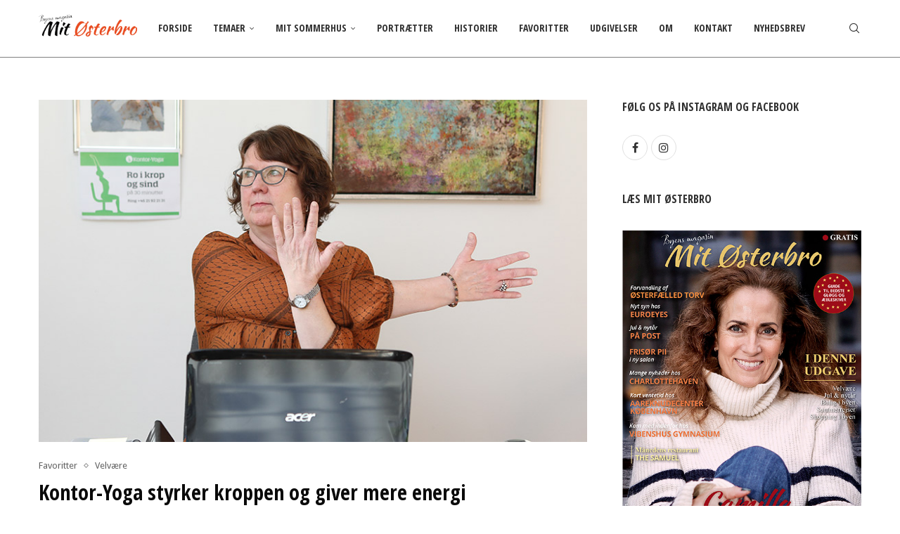

--- FILE ---
content_type: text/html; charset=UTF-8
request_url: https://mitoesterbro.dk/kontor-yoga-styrker-kroppen-og-giver-mere-energi/
body_size: 29746
content:
<!DOCTYPE html>
<html lang="da-DK">
<head>
    <meta charset="UTF-8">
    <meta http-equiv="X-UA-Compatible" content="IE=edge">
    <meta name="viewport" content="width=device-width, initial-scale=1">
    <link rel="profile" href="https://gmpg.org/xfn/11"/>
    <link rel="alternate" type="application/rss+xml" title="Mit Østerbro RSS Feed"
          href="https://mitoesterbro.dk/feed/"/>
    <link rel="alternate" type="application/atom+xml" title="Mit Østerbro Atom Feed"
          href="https://mitoesterbro.dk/feed/atom/"/>
    <link rel="pingback" href="https://mitoesterbro.dk/xmlrpc.php"/>
    <!--[if lt IE 9]>
	<script src="https://mitoesterbro.dk/wp-content/themes/soledad/js/html5.js"></script>
	<![endif]-->
	<link rel='preconnect' href='https://fonts.googleapis.com' />
<link rel='preconnect' href='https://fonts.gstatic.com' />
<meta http-equiv='x-dns-prefetch-control' content='on'>
<link rel='dns-prefetch' href='//fonts.googleapis.com' />
<link rel='dns-prefetch' href='//fonts.gstatic.com' />
<link rel='dns-prefetch' href='//s.gravatar.com' />
<link rel='dns-prefetch' href='//www.google-analytics.com' />
<meta name='robots' content='index, follow, max-image-preview:large, max-snippet:-1, max-video-preview:-1' />
	<style>img:is([sizes="auto" i], [sizes^="auto," i]) { contain-intrinsic-size: 3000px 1500px }</style>
	
	<!-- This site is optimized with the Yoast SEO plugin v26.6 - https://yoast.com/wordpress/plugins/seo/ -->
	<title>Kontor-Yoga styrker kroppen og giver mere energi - Mit Østerbro</title>
	<link rel="canonical" href="https://mitoesterbro.dk/kontor-yoga-styrker-kroppen-og-giver-mere-energi/" />
	<meta property="og:locale" content="da_DK" />
	<meta property="og:type" content="article" />
	<meta property="og:title" content="Kontor-Yoga styrker kroppen og giver mere energi - Mit Østerbro" />
	<meta property="og:description" content="Marianne Thorup arbejder som yogainstruk-tør for Kontor-Yoga, der tager ud og på arbejdspladserne og laver øvelser, som er rettet mod&hellip;" />
	<meta property="og:url" content="https://mitoesterbro.dk/kontor-yoga-styrker-kroppen-og-giver-mere-energi/" />
	<meta property="og:site_name" content="Mit Østerbro" />
	<meta property="article:publisher" content="https://www.facebook.com/mitoesterbro/" />
	<meta property="article:published_time" content="2020-02-13T17:04:47+00:00" />
	<meta property="article:modified_time" content="2020-02-18T07:24:18+00:00" />
	<meta property="og:image" content="https://mitoesterbro.dk/wp-content/uploads/2020/02/Kontoryoga.jpg" />
	<meta property="og:image:width" content="800" />
	<meta property="og:image:height" content="500" />
	<meta property="og:image:type" content="image/jpeg" />
	<meta name="author" content="Susanne" />
	<meta name="twitter:card" content="summary_large_image" />
	<meta name="twitter:label1" content="Skrevet af" />
	<meta name="twitter:data1" content="Susanne" />
	<meta name="twitter:label2" content="Estimeret læsetid" />
	<meta name="twitter:data2" content="4 minutter" />
	<script type="application/ld+json" class="yoast-schema-graph">{"@context":"https://schema.org","@graph":[{"@type":"Article","@id":"https://mitoesterbro.dk/kontor-yoga-styrker-kroppen-og-giver-mere-energi/#article","isPartOf":{"@id":"https://mitoesterbro.dk/kontor-yoga-styrker-kroppen-og-giver-mere-energi/"},"author":{"name":"Susanne","@id":"https://mitoesterbro.dk/#/schema/person/9db3df46be9a225af2cd2caf988324f4"},"headline":"Kontor-Yoga styrker kroppen og giver mere energi","datePublished":"2020-02-13T17:04:47+00:00","dateModified":"2020-02-18T07:24:18+00:00","mainEntityOfPage":{"@id":"https://mitoesterbro.dk/kontor-yoga-styrker-kroppen-og-giver-mere-energi/"},"wordCount":849,"publisher":{"@id":"https://mitoesterbro.dk/#organization"},"image":{"@id":"https://mitoesterbro.dk/kontor-yoga-styrker-kroppen-og-giver-mere-energi/#primaryimage"},"thumbnailUrl":"https://mitoesterbro.dk/wp-content/uploads/2020/02/Kontoryoga.jpg","articleSection":["Favoritter","Velvære"],"inLanguage":"da-DK"},{"@type":"WebPage","@id":"https://mitoesterbro.dk/kontor-yoga-styrker-kroppen-og-giver-mere-energi/","url":"https://mitoesterbro.dk/kontor-yoga-styrker-kroppen-og-giver-mere-energi/","name":"Kontor-Yoga styrker kroppen og giver mere energi - Mit Østerbro","isPartOf":{"@id":"https://mitoesterbro.dk/#website"},"primaryImageOfPage":{"@id":"https://mitoesterbro.dk/kontor-yoga-styrker-kroppen-og-giver-mere-energi/#primaryimage"},"image":{"@id":"https://mitoesterbro.dk/kontor-yoga-styrker-kroppen-og-giver-mere-energi/#primaryimage"},"thumbnailUrl":"https://mitoesterbro.dk/wp-content/uploads/2020/02/Kontoryoga.jpg","datePublished":"2020-02-13T17:04:47+00:00","dateModified":"2020-02-18T07:24:18+00:00","breadcrumb":{"@id":"https://mitoesterbro.dk/kontor-yoga-styrker-kroppen-og-giver-mere-energi/#breadcrumb"},"inLanguage":"da-DK","potentialAction":[{"@type":"ReadAction","target":["https://mitoesterbro.dk/kontor-yoga-styrker-kroppen-og-giver-mere-energi/"]}]},{"@type":"ImageObject","inLanguage":"da-DK","@id":"https://mitoesterbro.dk/kontor-yoga-styrker-kroppen-og-giver-mere-energi/#primaryimage","url":"https://mitoesterbro.dk/wp-content/uploads/2020/02/Kontoryoga.jpg","contentUrl":"https://mitoesterbro.dk/wp-content/uploads/2020/02/Kontoryoga.jpg","width":800,"height":500},{"@type":"BreadcrumbList","@id":"https://mitoesterbro.dk/kontor-yoga-styrker-kroppen-og-giver-mere-energi/#breadcrumb","itemListElement":[{"@type":"ListItem","position":1,"name":"Hjem","item":"https://mitoesterbro.dk/"},{"@type":"ListItem","position":2,"name":"Kontor-Yoga styrker kroppen og giver mere energi"}]},{"@type":"WebSite","@id":"https://mitoesterbro.dk/#website","url":"https://mitoesterbro.dk/","name":"Mit Østerbro","description":"Lokalmagasin mad mode bolig wellness","publisher":{"@id":"https://mitoesterbro.dk/#organization"},"potentialAction":[{"@type":"SearchAction","target":{"@type":"EntryPoint","urlTemplate":"https://mitoesterbro.dk/?s={search_term_string}"},"query-input":{"@type":"PropertyValueSpecification","valueRequired":true,"valueName":"search_term_string"}}],"inLanguage":"da-DK"},{"@type":"Organization","@id":"https://mitoesterbro.dk/#organization","name":"Mit Østerbro","url":"https://mitoesterbro.dk/","logo":{"@type":"ImageObject","inLanguage":"da-DK","@id":"https://mitoesterbro.dk/#/schema/logo/image/","url":"https://mitoesterbro.dk/wp-content/uploads/2018/09/logo_v2.jpg","contentUrl":"https://mitoesterbro.dk/wp-content/uploads/2018/09/logo_v2.jpg","width":797,"height":155,"caption":"Mit Østerbro"},"image":{"@id":"https://mitoesterbro.dk/#/schema/logo/image/"},"sameAs":["https://www.facebook.com/mitoesterbro/","https://www.instagram.com/mitoesterbro/"]},{"@type":"Person","@id":"https://mitoesterbro.dk/#/schema/person/9db3df46be9a225af2cd2caf988324f4","name":"Susanne","image":{"@type":"ImageObject","inLanguage":"da-DK","@id":"https://mitoesterbro.dk/#/schema/person/image/","url":"https://secure.gravatar.com/avatar/4e29b5ec5a37a5861225d601efdfbe9acef205e999f064383828ca8e656f3503?s=96&d=monsterid&r=x","contentUrl":"https://secure.gravatar.com/avatar/4e29b5ec5a37a5861225d601efdfbe9acef205e999f064383828ca8e656f3503?s=96&d=monsterid&r=x","caption":"Susanne"},"url":"https://mitoesterbro.dk/author/sub/"}]}</script>
	<!-- / Yoast SEO plugin. -->


<link rel='dns-prefetch' href='//modules.promolayer.io' />
<link rel='dns-prefetch' href='//fonts.googleapis.com' />
<link rel="alternate" type="application/rss+xml" title="Mit Østerbro &raquo; Feed" href="https://mitoesterbro.dk/feed/" />
<link rel="alternate" type="application/rss+xml" title="Mit Østerbro &raquo;-kommentar-feed" href="https://mitoesterbro.dk/comments/feed/" />
<script type="text/javascript">
/* <![CDATA[ */
window._wpemojiSettings = {"baseUrl":"https:\/\/s.w.org\/images\/core\/emoji\/16.0.1\/72x72\/","ext":".png","svgUrl":"https:\/\/s.w.org\/images\/core\/emoji\/16.0.1\/svg\/","svgExt":".svg","source":{"concatemoji":"https:\/\/mitoesterbro.dk\/wp-includes\/js\/wp-emoji-release.min.js?ver=6.8.3"}};
/*! This file is auto-generated */
!function(s,n){var o,i,e;function c(e){try{var t={supportTests:e,timestamp:(new Date).valueOf()};sessionStorage.setItem(o,JSON.stringify(t))}catch(e){}}function p(e,t,n){e.clearRect(0,0,e.canvas.width,e.canvas.height),e.fillText(t,0,0);var t=new Uint32Array(e.getImageData(0,0,e.canvas.width,e.canvas.height).data),a=(e.clearRect(0,0,e.canvas.width,e.canvas.height),e.fillText(n,0,0),new Uint32Array(e.getImageData(0,0,e.canvas.width,e.canvas.height).data));return t.every(function(e,t){return e===a[t]})}function u(e,t){e.clearRect(0,0,e.canvas.width,e.canvas.height),e.fillText(t,0,0);for(var n=e.getImageData(16,16,1,1),a=0;a<n.data.length;a++)if(0!==n.data[a])return!1;return!0}function f(e,t,n,a){switch(t){case"flag":return n(e,"\ud83c\udff3\ufe0f\u200d\u26a7\ufe0f","\ud83c\udff3\ufe0f\u200b\u26a7\ufe0f")?!1:!n(e,"\ud83c\udde8\ud83c\uddf6","\ud83c\udde8\u200b\ud83c\uddf6")&&!n(e,"\ud83c\udff4\udb40\udc67\udb40\udc62\udb40\udc65\udb40\udc6e\udb40\udc67\udb40\udc7f","\ud83c\udff4\u200b\udb40\udc67\u200b\udb40\udc62\u200b\udb40\udc65\u200b\udb40\udc6e\u200b\udb40\udc67\u200b\udb40\udc7f");case"emoji":return!a(e,"\ud83e\udedf")}return!1}function g(e,t,n,a){var r="undefined"!=typeof WorkerGlobalScope&&self instanceof WorkerGlobalScope?new OffscreenCanvas(300,150):s.createElement("canvas"),o=r.getContext("2d",{willReadFrequently:!0}),i=(o.textBaseline="top",o.font="600 32px Arial",{});return e.forEach(function(e){i[e]=t(o,e,n,a)}),i}function t(e){var t=s.createElement("script");t.src=e,t.defer=!0,s.head.appendChild(t)}"undefined"!=typeof Promise&&(o="wpEmojiSettingsSupports",i=["flag","emoji"],n.supports={everything:!0,everythingExceptFlag:!0},e=new Promise(function(e){s.addEventListener("DOMContentLoaded",e,{once:!0})}),new Promise(function(t){var n=function(){try{var e=JSON.parse(sessionStorage.getItem(o));if("object"==typeof e&&"number"==typeof e.timestamp&&(new Date).valueOf()<e.timestamp+604800&&"object"==typeof e.supportTests)return e.supportTests}catch(e){}return null}();if(!n){if("undefined"!=typeof Worker&&"undefined"!=typeof OffscreenCanvas&&"undefined"!=typeof URL&&URL.createObjectURL&&"undefined"!=typeof Blob)try{var e="postMessage("+g.toString()+"("+[JSON.stringify(i),f.toString(),p.toString(),u.toString()].join(",")+"));",a=new Blob([e],{type:"text/javascript"}),r=new Worker(URL.createObjectURL(a),{name:"wpTestEmojiSupports"});return void(r.onmessage=function(e){c(n=e.data),r.terminate(),t(n)})}catch(e){}c(n=g(i,f,p,u))}t(n)}).then(function(e){for(var t in e)n.supports[t]=e[t],n.supports.everything=n.supports.everything&&n.supports[t],"flag"!==t&&(n.supports.everythingExceptFlag=n.supports.everythingExceptFlag&&n.supports[t]);n.supports.everythingExceptFlag=n.supports.everythingExceptFlag&&!n.supports.flag,n.DOMReady=!1,n.readyCallback=function(){n.DOMReady=!0}}).then(function(){return e}).then(function(){var e;n.supports.everything||(n.readyCallback(),(e=n.source||{}).concatemoji?t(e.concatemoji):e.wpemoji&&e.twemoji&&(t(e.twemoji),t(e.wpemoji)))}))}((window,document),window._wpemojiSettings);
/* ]]> */
</script>
<style id='wp-emoji-styles-inline-css' type='text/css'>

	img.wp-smiley, img.emoji {
		display: inline !important;
		border: none !important;
		box-shadow: none !important;
		height: 1em !important;
		width: 1em !important;
		margin: 0 0.07em !important;
		vertical-align: -0.1em !important;
		background: none !important;
		padding: 0 !important;
	}
</style>
<link rel='stylesheet' id='wp-block-library-css' href='https://mitoesterbro.dk/wp-includes/css/dist/block-library/style.min.css?ver=6.8.3' type='text/css' media='all' />
<style id='wp-block-library-theme-inline-css' type='text/css'>
.wp-block-audio :where(figcaption){color:#555;font-size:13px;text-align:center}.is-dark-theme .wp-block-audio :where(figcaption){color:#ffffffa6}.wp-block-audio{margin:0 0 1em}.wp-block-code{border:1px solid #ccc;border-radius:4px;font-family:Menlo,Consolas,monaco,monospace;padding:.8em 1em}.wp-block-embed :where(figcaption){color:#555;font-size:13px;text-align:center}.is-dark-theme .wp-block-embed :where(figcaption){color:#ffffffa6}.wp-block-embed{margin:0 0 1em}.blocks-gallery-caption{color:#555;font-size:13px;text-align:center}.is-dark-theme .blocks-gallery-caption{color:#ffffffa6}:root :where(.wp-block-image figcaption){color:#555;font-size:13px;text-align:center}.is-dark-theme :root :where(.wp-block-image figcaption){color:#ffffffa6}.wp-block-image{margin:0 0 1em}.wp-block-pullquote{border-bottom:4px solid;border-top:4px solid;color:currentColor;margin-bottom:1.75em}.wp-block-pullquote cite,.wp-block-pullquote footer,.wp-block-pullquote__citation{color:currentColor;font-size:.8125em;font-style:normal;text-transform:uppercase}.wp-block-quote{border-left:.25em solid;margin:0 0 1.75em;padding-left:1em}.wp-block-quote cite,.wp-block-quote footer{color:currentColor;font-size:.8125em;font-style:normal;position:relative}.wp-block-quote:where(.has-text-align-right){border-left:none;border-right:.25em solid;padding-left:0;padding-right:1em}.wp-block-quote:where(.has-text-align-center){border:none;padding-left:0}.wp-block-quote.is-large,.wp-block-quote.is-style-large,.wp-block-quote:where(.is-style-plain){border:none}.wp-block-search .wp-block-search__label{font-weight:700}.wp-block-search__button{border:1px solid #ccc;padding:.375em .625em}:where(.wp-block-group.has-background){padding:1.25em 2.375em}.wp-block-separator.has-css-opacity{opacity:.4}.wp-block-separator{border:none;border-bottom:2px solid;margin-left:auto;margin-right:auto}.wp-block-separator.has-alpha-channel-opacity{opacity:1}.wp-block-separator:not(.is-style-wide):not(.is-style-dots){width:100px}.wp-block-separator.has-background:not(.is-style-dots){border-bottom:none;height:1px}.wp-block-separator.has-background:not(.is-style-wide):not(.is-style-dots){height:2px}.wp-block-table{margin:0 0 1em}.wp-block-table td,.wp-block-table th{word-break:normal}.wp-block-table :where(figcaption){color:#555;font-size:13px;text-align:center}.is-dark-theme .wp-block-table :where(figcaption){color:#ffffffa6}.wp-block-video :where(figcaption){color:#555;font-size:13px;text-align:center}.is-dark-theme .wp-block-video :where(figcaption){color:#ffffffa6}.wp-block-video{margin:0 0 1em}:root :where(.wp-block-template-part.has-background){margin-bottom:0;margin-top:0;padding:1.25em 2.375em}
</style>
<style id='classic-theme-styles-inline-css' type='text/css'>
/*! This file is auto-generated */
.wp-block-button__link{color:#fff;background-color:#32373c;border-radius:9999px;box-shadow:none;text-decoration:none;padding:calc(.667em + 2px) calc(1.333em + 2px);font-size:1.125em}.wp-block-file__button{background:#32373c;color:#fff;text-decoration:none}
</style>
<style id='block-soledad-style-inline-css' type='text/css'>
.pchead-e-block{--pcborder-cl:#dedede;--pcaccent-cl:#6eb48c}.heading1-style-1>h1,.heading1-style-2>h1,.heading2-style-1>h2,.heading2-style-2>h2,.heading3-style-1>h3,.heading3-style-2>h3,.heading4-style-1>h4,.heading4-style-2>h4,.heading5-style-1>h5,.heading5-style-2>h5{padding-bottom:8px;border-bottom:1px solid var(--pcborder-cl);overflow:hidden}.heading1-style-2>h1,.heading2-style-2>h2,.heading3-style-2>h3,.heading4-style-2>h4,.heading5-style-2>h5{border-bottom-width:0;position:relative}.heading1-style-2>h1:before,.heading2-style-2>h2:before,.heading3-style-2>h3:before,.heading4-style-2>h4:before,.heading5-style-2>h5:before{content:'';width:50px;height:2px;bottom:0;left:0;z-index:2;background:var(--pcaccent-cl);position:absolute}.heading1-style-2>h1:after,.heading2-style-2>h2:after,.heading3-style-2>h3:after,.heading4-style-2>h4:after,.heading5-style-2>h5:after{content:'';width:100%;height:2px;bottom:0;left:20px;z-index:1;background:var(--pcborder-cl);position:absolute}.heading1-style-3>h1,.heading1-style-4>h1,.heading2-style-3>h2,.heading2-style-4>h2,.heading3-style-3>h3,.heading3-style-4>h3,.heading4-style-3>h4,.heading4-style-4>h4,.heading5-style-3>h5,.heading5-style-4>h5{position:relative;padding-left:20px}.heading1-style-3>h1:before,.heading1-style-4>h1:before,.heading2-style-3>h2:before,.heading2-style-4>h2:before,.heading3-style-3>h3:before,.heading3-style-4>h3:before,.heading4-style-3>h4:before,.heading4-style-4>h4:before,.heading5-style-3>h5:before,.heading5-style-4>h5:before{width:10px;height:100%;content:'';position:absolute;top:0;left:0;bottom:0;background:var(--pcaccent-cl)}.heading1-style-4>h1,.heading2-style-4>h2,.heading3-style-4>h3,.heading4-style-4>h4,.heading5-style-4>h5{padding:10px 20px;background:#f1f1f1}.heading1-style-5>h1,.heading2-style-5>h2,.heading3-style-5>h3,.heading4-style-5>h4,.heading5-style-5>h5{position:relative;z-index:1}.heading1-style-5>h1:before,.heading2-style-5>h2:before,.heading3-style-5>h3:before,.heading4-style-5>h4:before,.heading5-style-5>h5:before{content:"";position:absolute;left:0;bottom:0;width:200px;height:50%;transform:skew(-25deg) translateX(0);background:var(--pcaccent-cl);z-index:-1;opacity:.4}.heading1-style-6>h1,.heading2-style-6>h2,.heading3-style-6>h3,.heading4-style-6>h4,.heading5-style-6>h5{text-decoration:underline;text-underline-offset:2px;text-decoration-thickness:4px;text-decoration-color:var(--pcaccent-cl)}
</style>
<style id='global-styles-inline-css' type='text/css'>
:root{--wp--preset--aspect-ratio--square: 1;--wp--preset--aspect-ratio--4-3: 4/3;--wp--preset--aspect-ratio--3-4: 3/4;--wp--preset--aspect-ratio--3-2: 3/2;--wp--preset--aspect-ratio--2-3: 2/3;--wp--preset--aspect-ratio--16-9: 16/9;--wp--preset--aspect-ratio--9-16: 9/16;--wp--preset--color--black: #000000;--wp--preset--color--cyan-bluish-gray: #abb8c3;--wp--preset--color--white: #ffffff;--wp--preset--color--pale-pink: #f78da7;--wp--preset--color--vivid-red: #cf2e2e;--wp--preset--color--luminous-vivid-orange: #ff6900;--wp--preset--color--luminous-vivid-amber: #fcb900;--wp--preset--color--light-green-cyan: #7bdcb5;--wp--preset--color--vivid-green-cyan: #00d084;--wp--preset--color--pale-cyan-blue: #8ed1fc;--wp--preset--color--vivid-cyan-blue: #0693e3;--wp--preset--color--vivid-purple: #9b51e0;--wp--preset--gradient--vivid-cyan-blue-to-vivid-purple: linear-gradient(135deg,rgba(6,147,227,1) 0%,rgb(155,81,224) 100%);--wp--preset--gradient--light-green-cyan-to-vivid-green-cyan: linear-gradient(135deg,rgb(122,220,180) 0%,rgb(0,208,130) 100%);--wp--preset--gradient--luminous-vivid-amber-to-luminous-vivid-orange: linear-gradient(135deg,rgba(252,185,0,1) 0%,rgba(255,105,0,1) 100%);--wp--preset--gradient--luminous-vivid-orange-to-vivid-red: linear-gradient(135deg,rgba(255,105,0,1) 0%,rgb(207,46,46) 100%);--wp--preset--gradient--very-light-gray-to-cyan-bluish-gray: linear-gradient(135deg,rgb(238,238,238) 0%,rgb(169,184,195) 100%);--wp--preset--gradient--cool-to-warm-spectrum: linear-gradient(135deg,rgb(74,234,220) 0%,rgb(151,120,209) 20%,rgb(207,42,186) 40%,rgb(238,44,130) 60%,rgb(251,105,98) 80%,rgb(254,248,76) 100%);--wp--preset--gradient--blush-light-purple: linear-gradient(135deg,rgb(255,206,236) 0%,rgb(152,150,240) 100%);--wp--preset--gradient--blush-bordeaux: linear-gradient(135deg,rgb(254,205,165) 0%,rgb(254,45,45) 50%,rgb(107,0,62) 100%);--wp--preset--gradient--luminous-dusk: linear-gradient(135deg,rgb(255,203,112) 0%,rgb(199,81,192) 50%,rgb(65,88,208) 100%);--wp--preset--gradient--pale-ocean: linear-gradient(135deg,rgb(255,245,203) 0%,rgb(182,227,212) 50%,rgb(51,167,181) 100%);--wp--preset--gradient--electric-grass: linear-gradient(135deg,rgb(202,248,128) 0%,rgb(113,206,126) 100%);--wp--preset--gradient--midnight: linear-gradient(135deg,rgb(2,3,129) 0%,rgb(40,116,252) 100%);--wp--preset--font-size--small: 12px;--wp--preset--font-size--medium: 20px;--wp--preset--font-size--large: 32px;--wp--preset--font-size--x-large: 42px;--wp--preset--font-size--normal: 14px;--wp--preset--font-size--huge: 42px;--wp--preset--spacing--20: 0.44rem;--wp--preset--spacing--30: 0.67rem;--wp--preset--spacing--40: 1rem;--wp--preset--spacing--50: 1.5rem;--wp--preset--spacing--60: 2.25rem;--wp--preset--spacing--70: 3.38rem;--wp--preset--spacing--80: 5.06rem;--wp--preset--shadow--natural: 6px 6px 9px rgba(0, 0, 0, 0.2);--wp--preset--shadow--deep: 12px 12px 50px rgba(0, 0, 0, 0.4);--wp--preset--shadow--sharp: 6px 6px 0px rgba(0, 0, 0, 0.2);--wp--preset--shadow--outlined: 6px 6px 0px -3px rgba(255, 255, 255, 1), 6px 6px rgba(0, 0, 0, 1);--wp--preset--shadow--crisp: 6px 6px 0px rgba(0, 0, 0, 1);}:where(.is-layout-flex){gap: 0.5em;}:where(.is-layout-grid){gap: 0.5em;}body .is-layout-flex{display: flex;}.is-layout-flex{flex-wrap: wrap;align-items: center;}.is-layout-flex > :is(*, div){margin: 0;}body .is-layout-grid{display: grid;}.is-layout-grid > :is(*, div){margin: 0;}:where(.wp-block-columns.is-layout-flex){gap: 2em;}:where(.wp-block-columns.is-layout-grid){gap: 2em;}:where(.wp-block-post-template.is-layout-flex){gap: 1.25em;}:where(.wp-block-post-template.is-layout-grid){gap: 1.25em;}.has-black-color{color: var(--wp--preset--color--black) !important;}.has-cyan-bluish-gray-color{color: var(--wp--preset--color--cyan-bluish-gray) !important;}.has-white-color{color: var(--wp--preset--color--white) !important;}.has-pale-pink-color{color: var(--wp--preset--color--pale-pink) !important;}.has-vivid-red-color{color: var(--wp--preset--color--vivid-red) !important;}.has-luminous-vivid-orange-color{color: var(--wp--preset--color--luminous-vivid-orange) !important;}.has-luminous-vivid-amber-color{color: var(--wp--preset--color--luminous-vivid-amber) !important;}.has-light-green-cyan-color{color: var(--wp--preset--color--light-green-cyan) !important;}.has-vivid-green-cyan-color{color: var(--wp--preset--color--vivid-green-cyan) !important;}.has-pale-cyan-blue-color{color: var(--wp--preset--color--pale-cyan-blue) !important;}.has-vivid-cyan-blue-color{color: var(--wp--preset--color--vivid-cyan-blue) !important;}.has-vivid-purple-color{color: var(--wp--preset--color--vivid-purple) !important;}.has-black-background-color{background-color: var(--wp--preset--color--black) !important;}.has-cyan-bluish-gray-background-color{background-color: var(--wp--preset--color--cyan-bluish-gray) !important;}.has-white-background-color{background-color: var(--wp--preset--color--white) !important;}.has-pale-pink-background-color{background-color: var(--wp--preset--color--pale-pink) !important;}.has-vivid-red-background-color{background-color: var(--wp--preset--color--vivid-red) !important;}.has-luminous-vivid-orange-background-color{background-color: var(--wp--preset--color--luminous-vivid-orange) !important;}.has-luminous-vivid-amber-background-color{background-color: var(--wp--preset--color--luminous-vivid-amber) !important;}.has-light-green-cyan-background-color{background-color: var(--wp--preset--color--light-green-cyan) !important;}.has-vivid-green-cyan-background-color{background-color: var(--wp--preset--color--vivid-green-cyan) !important;}.has-pale-cyan-blue-background-color{background-color: var(--wp--preset--color--pale-cyan-blue) !important;}.has-vivid-cyan-blue-background-color{background-color: var(--wp--preset--color--vivid-cyan-blue) !important;}.has-vivid-purple-background-color{background-color: var(--wp--preset--color--vivid-purple) !important;}.has-black-border-color{border-color: var(--wp--preset--color--black) !important;}.has-cyan-bluish-gray-border-color{border-color: var(--wp--preset--color--cyan-bluish-gray) !important;}.has-white-border-color{border-color: var(--wp--preset--color--white) !important;}.has-pale-pink-border-color{border-color: var(--wp--preset--color--pale-pink) !important;}.has-vivid-red-border-color{border-color: var(--wp--preset--color--vivid-red) !important;}.has-luminous-vivid-orange-border-color{border-color: var(--wp--preset--color--luminous-vivid-orange) !important;}.has-luminous-vivid-amber-border-color{border-color: var(--wp--preset--color--luminous-vivid-amber) !important;}.has-light-green-cyan-border-color{border-color: var(--wp--preset--color--light-green-cyan) !important;}.has-vivid-green-cyan-border-color{border-color: var(--wp--preset--color--vivid-green-cyan) !important;}.has-pale-cyan-blue-border-color{border-color: var(--wp--preset--color--pale-cyan-blue) !important;}.has-vivid-cyan-blue-border-color{border-color: var(--wp--preset--color--vivid-cyan-blue) !important;}.has-vivid-purple-border-color{border-color: var(--wp--preset--color--vivid-purple) !important;}.has-vivid-cyan-blue-to-vivid-purple-gradient-background{background: var(--wp--preset--gradient--vivid-cyan-blue-to-vivid-purple) !important;}.has-light-green-cyan-to-vivid-green-cyan-gradient-background{background: var(--wp--preset--gradient--light-green-cyan-to-vivid-green-cyan) !important;}.has-luminous-vivid-amber-to-luminous-vivid-orange-gradient-background{background: var(--wp--preset--gradient--luminous-vivid-amber-to-luminous-vivid-orange) !important;}.has-luminous-vivid-orange-to-vivid-red-gradient-background{background: var(--wp--preset--gradient--luminous-vivid-orange-to-vivid-red) !important;}.has-very-light-gray-to-cyan-bluish-gray-gradient-background{background: var(--wp--preset--gradient--very-light-gray-to-cyan-bluish-gray) !important;}.has-cool-to-warm-spectrum-gradient-background{background: var(--wp--preset--gradient--cool-to-warm-spectrum) !important;}.has-blush-light-purple-gradient-background{background: var(--wp--preset--gradient--blush-light-purple) !important;}.has-blush-bordeaux-gradient-background{background: var(--wp--preset--gradient--blush-bordeaux) !important;}.has-luminous-dusk-gradient-background{background: var(--wp--preset--gradient--luminous-dusk) !important;}.has-pale-ocean-gradient-background{background: var(--wp--preset--gradient--pale-ocean) !important;}.has-electric-grass-gradient-background{background: var(--wp--preset--gradient--electric-grass) !important;}.has-midnight-gradient-background{background: var(--wp--preset--gradient--midnight) !important;}.has-small-font-size{font-size: var(--wp--preset--font-size--small) !important;}.has-medium-font-size{font-size: var(--wp--preset--font-size--medium) !important;}.has-large-font-size{font-size: var(--wp--preset--font-size--large) !important;}.has-x-large-font-size{font-size: var(--wp--preset--font-size--x-large) !important;}
:where(.wp-block-post-template.is-layout-flex){gap: 1.25em;}:where(.wp-block-post-template.is-layout-grid){gap: 1.25em;}
:where(.wp-block-columns.is-layout-flex){gap: 2em;}:where(.wp-block-columns.is-layout-grid){gap: 2em;}
:root :where(.wp-block-pullquote){font-size: 1.5em;line-height: 1.6;}
</style>
<link rel='stylesheet' id='contact-form-7-css' href='https://mitoesterbro.dk/wp-content/plugins/contact-form-7/includes/css/styles.css?ver=6.1.4' type='text/css' media='all' />
<link rel='stylesheet' id='penci-review-css' href='https://mitoesterbro.dk/wp-content/plugins/penci-review/css/style.css?ver=3.3' type='text/css' media='all' />
<link rel='stylesheet' id='penci-oswald-css' href='//fonts.googleapis.com/css?family=Oswald%3A400&#038;display=swap&#038;ver=6.8.3' type='text/css' media='all' />
<link rel='stylesheet' id='penci-fonts-css' href='https://fonts.googleapis.com/css?family=Open+Sans+Condensed%3A300%2C300italic%2C400%2C400italic%2C500%2C500italic%2C700%2C700italic%2C800%2C800italic%7CDroid+Sans%3A300%2C300italic%2C400%2C400italic%2C500%2C500italic%2C600%2C600italic%2C700%2C700italic%2C800%2C800italic%26subset%3Dlatin%2Ccyrillic%2Ccyrillic-ext%2Cgreek%2Cgreek-ext%2Clatin-ext&#038;display=swap&#038;ver=8.7.0' type='text/css' media='' />
<link rel='stylesheet' id='penci-main-style-css' href='https://mitoesterbro.dk/wp-content/themes/soledad/main.css?ver=8.7.0' type='text/css' media='all' />
<link rel='stylesheet' id='penci-swiper-bundle-css' href='https://mitoesterbro.dk/wp-content/themes/soledad/css/swiper-bundle.min.css?ver=8.7.0' type='text/css' media='all' />
<link rel='stylesheet' id='penci-font-awesomeold-css' href='https://mitoesterbro.dk/wp-content/themes/soledad/css/font-awesome.4.7.0.swap.min.css?ver=4.7.0' type='text/css' media='all' />
<link rel='stylesheet' id='penci_icon-css' href='https://mitoesterbro.dk/wp-content/themes/soledad/css/penci-icon.css?ver=8.7.0' type='text/css' media='all' />
<link rel='stylesheet' id='penci_style-css' href='https://mitoesterbro.dk/wp-content/themes/soledad/style.css?ver=8.7.0' type='text/css' media='all' />
<link rel='stylesheet' id='penci_social_counter-css' href='https://mitoesterbro.dk/wp-content/themes/soledad/css/social-counter.css?ver=8.7.0' type='text/css' media='all' />
<link rel='stylesheet' id='dflip-style-css' href='https://mitoesterbro.dk/wp-content/plugins/3d-flipbook-dflip-lite/assets/css/dflip.min.css?ver=2.4.20' type='text/css' media='all' />
<link rel='stylesheet' id='penci-recipe-css-css' href='https://mitoesterbro.dk/wp-content/plugins/penci-recipe/css/recipe.css?ver=3.8' type='text/css' media='all' />
<script type="text/javascript" src="https://mitoesterbro.dk/wp-includes/js/jquery/jquery.min.js?ver=3.7.1" id="jquery-core-js"></script>
<script type="text/javascript" src="https://mitoesterbro.dk/wp-includes/js/jquery/jquery-migrate.min.js?ver=3.4.1" id="jquery-migrate-js"></script>
<script type="module" src="https://modules.promolayer.io/index.js" data-pluid="xkrEarmP0yYKWQk31lWZkdFKzHM2" crossorigin async></script><link rel="https://api.w.org/" href="https://mitoesterbro.dk/wp-json/" /><link rel="alternate" title="JSON" type="application/json" href="https://mitoesterbro.dk/wp-json/wp/v2/posts/3328" /><link rel="EditURI" type="application/rsd+xml" title="RSD" href="https://mitoesterbro.dk/xmlrpc.php?rsd" />
<meta name="generator" content="WordPress 6.8.3" />
<meta name="generator" content="Soledad 8.7.0" />
<link rel='shortlink' href='https://mitoesterbro.dk/?p=3328' />
<link rel="alternate" title="oEmbed (JSON)" type="application/json+oembed" href="https://mitoesterbro.dk/wp-json/oembed/1.0/embed?url=https%3A%2F%2Fmitoesterbro.dk%2Fkontor-yoga-styrker-kroppen-og-giver-mere-energi%2F" />
<link rel="alternate" title="oEmbed (XML)" type="text/xml+oembed" href="https://mitoesterbro.dk/wp-json/oembed/1.0/embed?url=https%3A%2F%2Fmitoesterbro.dk%2Fkontor-yoga-styrker-kroppen-og-giver-mere-energi%2F&#038;format=xml" />
    <style type="text/css">
                                                                                                                                            </style>
	<script>var portfolioDataJs = portfolioDataJs || [];</script><style id="penci-custom-style" type="text/css">body{ --pcbg-cl: #fff; --pctext-cl: #313131; --pcborder-cl: #dedede; --pcheading-cl: #313131; --pcmeta-cl: #888888; --pcaccent-cl: #6eb48c; --pcbody-font: 'PT Serif', serif; --pchead-font: 'Raleway', sans-serif; --pchead-wei: bold; --pcava_bdr:10px;--pcajs_fvw:470px;--pcajs_fvmw:220px; } .single.penci-body-single-style-5 #header, .single.penci-body-single-style-6 #header, .single.penci-body-single-style-10 #header, .single.penci-body-single-style-5 .pc-wrapbuilder-header, .single.penci-body-single-style-6 .pc-wrapbuilder-header, .single.penci-body-single-style-10 .pc-wrapbuilder-header { --pchd-mg: 40px; } .fluid-width-video-wrapper > div { position: absolute; left: 0; right: 0; top: 0; width: 100%; height: 100%; } .yt-video-place { position: relative; text-align: center; } .yt-video-place.embed-responsive .start-video { display: block; top: 0; left: 0; bottom: 0; right: 0; position: absolute; transform: none; } .yt-video-place.embed-responsive .start-video img { margin: 0; padding: 0; top: 50%; display: inline-block; position: absolute; left: 50%; transform: translate(-50%, -50%); width: 68px; height: auto; } .mfp-bg { top: 0; left: 0; width: 100%; height: 100%; z-index: 9999999; overflow: hidden; position: fixed; background: #0b0b0b; opacity: .8; filter: alpha(opacity=80) } .mfp-wrap { top: 0; left: 0; width: 100%; height: 100%; z-index: 9999999; position: fixed; outline: none !important; -webkit-backface-visibility: hidden } body { --pchead-font: 'Open Sans Condensed', sans-serif; } body { --pcbody-font: 'Droid Sans', sans-serif; } p{ line-height: 1.8; } #navigation .menu > li > a, #navigation ul.menu ul.sub-menu li > a, .navigation ul.menu ul.sub-menu li > a, .penci-menu-hbg .menu li a, #sidebar-nav .menu li a { font-family: 'Open Sans Condensed', sans-serif; font-weight: normal; } .penci-hide-tagupdated{ display: none !important; } .header-slogan .header-slogan-text { font-style:normal; } body { --pchead-wei: 600; } .featured-area.featured-style-42 .item-inner-content, .featured-style-41 .swiper-slide, .slider-40-wrapper .nav-thumb-creative .thumb-container:after,.penci-slider44-t-item:before,.penci-slider44-main-wrapper .item, .featured-area .penci-image-holder, .featured-area .penci-slider4-overlay, .featured-area .penci-slide-overlay .overlay-link, .featured-style-29 .featured-slider-overlay, .penci-slider38-overlay{ border-radius: ; -webkit-border-radius: ; } .penci-featured-content-right:before{ border-top-right-radius: ; border-bottom-right-radius: ; } .penci-flat-overlay .penci-slide-overlay .penci-mag-featured-content:before{ border-bottom-left-radius: ; border-bottom-right-radius: ; } .container-single .post-image{ border-radius: ; -webkit-border-radius: ; } .penci-mega-post-inner, .penci-mega-thumbnail .penci-image-holder{ border-radius: ; -webkit-border-radius: ; } #navigation .menu > li > a, #navigation ul.menu ul.sub-menu li > a, .navigation ul.menu ul.sub-menu li > a, .penci-menu-hbg .menu li a, #sidebar-nav .menu li a, #navigation .penci-megamenu .penci-mega-child-categories a, .navigation .penci-megamenu .penci-mega-child-categories a{ font-weight: 600; } body.penci-body-boxed { background-color:#ffffff; } body.penci-body-boxed { background-repeat:repeat; } body.penci-body-boxed { background-attachment:scroll; } body.penci-body-boxed { background-size:auto; } .penci-page-header h1 { text-transform: none; } .editor-styles-wrapper, body{ --pcaccent-cl: #0a0a0a; } .penci-menuhbg-toggle:hover .lines-button:after, .penci-menuhbg-toggle:hover .penci-lines:before, .penci-menuhbg-toggle:hover .penci-lines:after,.tags-share-box.tags-share-box-s2 .post-share-plike,.penci-video_playlist .penci-playlist-title,.pencisc-column-2.penci-video_playlist .penci-video-nav .playlist-panel-item, .pencisc-column-1.penci-video_playlist .penci-video-nav .playlist-panel-item,.penci-video_playlist .penci-custom-scroll::-webkit-scrollbar-thumb, .pencisc-button, .post-entry .pencisc-button, .penci-dropcap-box, .penci-dropcap-circle, .penci-login-register input[type="submit"]:hover, .penci-ld .penci-ldin:before, .penci-ldspinner > div{ background: #0a0a0a; } a, .post-entry .penci-portfolio-filter ul li a:hover, .penci-portfolio-filter ul li a:hover, .penci-portfolio-filter ul li.active a, .post-entry .penci-portfolio-filter ul li.active a, .penci-countdown .countdown-amount, .archive-box h1, .post-entry a, .container.penci-breadcrumb span a:hover,.container.penci-breadcrumb a:hover, .post-entry blockquote:before, .post-entry blockquote cite, .post-entry blockquote .author, .wpb_text_column blockquote:before, .wpb_text_column blockquote cite, .wpb_text_column blockquote .author, .penci-pagination a:hover, ul.penci-topbar-menu > li a:hover, div.penci-topbar-menu > ul > li a:hover, .penci-recipe-heading a.penci-recipe-print,.penci-review-metas .penci-review-btnbuy, .main-nav-social a:hover, .widget-social .remove-circle a:hover i, .penci-recipe-index .cat > a.penci-cat-name, #bbpress-forums li.bbp-body ul.forum li.bbp-forum-info a:hover, #bbpress-forums li.bbp-body ul.topic li.bbp-topic-title a:hover, #bbpress-forums li.bbp-body ul.forum li.bbp-forum-info .bbp-forum-content a, #bbpress-forums li.bbp-body ul.topic p.bbp-topic-meta a, #bbpress-forums .bbp-breadcrumb a:hover, #bbpress-forums .bbp-forum-freshness a:hover, #bbpress-forums .bbp-topic-freshness a:hover, #buddypress ul.item-list li div.item-title a, #buddypress ul.item-list li h4 a, #buddypress .activity-header a:first-child, #buddypress .comment-meta a:first-child, #buddypress .acomment-meta a:first-child, div.bbp-template-notice a:hover, .penci-menu-hbg .menu li a .indicator:hover, .penci-menu-hbg .menu li a:hover, #sidebar-nav .menu li a:hover, .penci-rlt-popup .rltpopup-meta .rltpopup-title:hover, .penci-video_playlist .penci-video-playlist-item .penci-video-title:hover, .penci_list_shortcode li:before, .penci-dropcap-box-outline, .penci-dropcap-circle-outline, .penci-dropcap-regular, .penci-dropcap-bold{ color: #0a0a0a; } .penci-home-popular-post ul.slick-dots li button:hover, .penci-home-popular-post ul.slick-dots li.slick-active button, .post-entry blockquote .author span:after, .error-image:after, .error-404 .go-back-home a:after, .penci-header-signup-form, .woocommerce span.onsale, .woocommerce #respond input#submit:hover, .woocommerce a.button:hover, .woocommerce button.button:hover, .woocommerce input.button:hover, .woocommerce nav.woocommerce-pagination ul li span.current, .woocommerce div.product .entry-summary div[itemprop="description"]:before, .woocommerce div.product .entry-summary div[itemprop="description"] blockquote .author span:after, .woocommerce div.product .woocommerce-tabs #tab-description blockquote .author span:after, .woocommerce #respond input#submit.alt:hover, .woocommerce a.button.alt:hover, .woocommerce button.button.alt:hover, .woocommerce input.button.alt:hover, .pcheader-icon.shoping-cart-icon > a > span, #penci-demobar .buy-button, #penci-demobar .buy-button:hover, .penci-recipe-heading a.penci-recipe-print:hover,.penci-review-metas .penci-review-btnbuy:hover, .penci-review-process span, .penci-review-score-total, #navigation.menu-style-2 ul.menu ul.sub-menu:before, #navigation.menu-style-2 .menu ul ul.sub-menu:before, .penci-go-to-top-floating, .post-entry.blockquote-style-2 blockquote:before, #bbpress-forums #bbp-search-form .button, #bbpress-forums #bbp-search-form .button:hover, .wrapper-boxed .bbp-pagination-links span.current, #bbpress-forums #bbp_reply_submit:hover, #bbpress-forums #bbp_topic_submit:hover,#main .bbp-login-form .bbp-submit-wrapper button[type="submit"]:hover, #buddypress .dir-search input[type=submit], #buddypress .groups-members-search input[type=submit], #buddypress button:hover, #buddypress a.button:hover, #buddypress a.button:focus, #buddypress input[type=button]:hover, #buddypress input[type=reset]:hover, #buddypress ul.button-nav li a:hover, #buddypress ul.button-nav li.current a, #buddypress div.generic-button a:hover, #buddypress .comment-reply-link:hover, #buddypress input[type=submit]:hover, #buddypress div.pagination .pagination-links .current, #buddypress div.item-list-tabs ul li.selected a, #buddypress div.item-list-tabs ul li.current a, #buddypress div.item-list-tabs ul li a:hover, #buddypress table.notifications thead tr, #buddypress table.notifications-settings thead tr, #buddypress table.profile-settings thead tr, #buddypress table.profile-fields thead tr, #buddypress table.wp-profile-fields thead tr, #buddypress table.messages-notices thead tr, #buddypress table.forum thead tr, #buddypress input[type=submit] { background-color: #0a0a0a; } .penci-pagination ul.page-numbers li span.current, #comments_pagination span { color: #fff; background: #0a0a0a; border-color: #0a0a0a; } .footer-instagram h4.footer-instagram-title > span:before, .woocommerce nav.woocommerce-pagination ul li span.current, .penci-pagination.penci-ajax-more a.penci-ajax-more-button:hover, .penci-recipe-heading a.penci-recipe-print:hover,.penci-review-metas .penci-review-btnbuy:hover, .home-featured-cat-content.style-14 .magcat-padding:before, .wrapper-boxed .bbp-pagination-links span.current, #buddypress .dir-search input[type=submit], #buddypress .groups-members-search input[type=submit], #buddypress button:hover, #buddypress a.button:hover, #buddypress a.button:focus, #buddypress input[type=button]:hover, #buddypress input[type=reset]:hover, #buddypress ul.button-nav li a:hover, #buddypress ul.button-nav li.current a, #buddypress div.generic-button a:hover, #buddypress .comment-reply-link:hover, #buddypress input[type=submit]:hover, #buddypress div.pagination .pagination-links .current, #buddypress input[type=submit], form.pc-searchform.penci-hbg-search-form input.search-input:hover, form.pc-searchform.penci-hbg-search-form input.search-input:focus, .penci-dropcap-box-outline, .penci-dropcap-circle-outline { border-color: #0a0a0a; } .woocommerce .woocommerce-error, .woocommerce .woocommerce-info, .woocommerce .woocommerce-message { border-top-color: #0a0a0a; } .penci-slider ol.penci-control-nav li a.penci-active, .penci-slider ol.penci-control-nav li a:hover, .penci-related-carousel .penci-owl-dot.active span, .penci-owl-carousel-slider .penci-owl-dot.active span{ border-color: #0a0a0a; background-color: #0a0a0a; } .woocommerce .woocommerce-message:before, .woocommerce form.checkout table.shop_table .order-total .amount, .woocommerce ul.products li.product .price ins, .woocommerce ul.products li.product .price, .woocommerce div.product p.price ins, .woocommerce div.product span.price ins, .woocommerce div.product p.price, .woocommerce div.product .entry-summary div[itemprop="description"] blockquote:before, .woocommerce div.product .woocommerce-tabs #tab-description blockquote:before, .woocommerce div.product .entry-summary div[itemprop="description"] blockquote cite, .woocommerce div.product .entry-summary div[itemprop="description"] blockquote .author, .woocommerce div.product .woocommerce-tabs #tab-description blockquote cite, .woocommerce div.product .woocommerce-tabs #tab-description blockquote .author, .woocommerce div.product .product_meta > span a:hover, .woocommerce div.product .woocommerce-tabs ul.tabs li.active, .woocommerce ul.cart_list li .amount, .woocommerce ul.product_list_widget li .amount, .woocommerce table.shop_table td.product-name a:hover, .woocommerce table.shop_table td.product-price span, .woocommerce table.shop_table td.product-subtotal span, .woocommerce-cart .cart-collaterals .cart_totals table td .amount, .woocommerce .woocommerce-info:before, .woocommerce div.product span.price, .penci-container-inside.penci-breadcrumb span a:hover,.penci-container-inside.penci-breadcrumb a:hover { color: #0a0a0a; } .standard-content .penci-more-link.penci-more-link-button a.more-link, .penci-readmore-btn.penci-btn-make-button a, .penci-featured-cat-seemore.penci-btn-make-button a{ background-color: #0a0a0a; color: #fff; } .penci-vernav-toggle:before{ border-top-color: #0a0a0a; color: #fff; } ul.homepage-featured-boxes .penci-fea-in h4 span span, ul.homepage-featured-boxes .penci-fea-in.boxes-style-3 h4 span span { font-size: 14px; } .penci-top-bar, .penci-topbar-trending .penci-owl-carousel .owl-item, ul.penci-topbar-menu ul.sub-menu, div.penci-topbar-menu > ul ul.sub-menu, .pctopbar-login-btn .pclogin-sub{ background-color: #f5f5f5; } .headline-title.nticker-style-3:after{ border-color: #f5f5f5; } .headline-title { background-color: #303030; } .headline-title.nticker-style-2:after, .headline-title.nticker-style-4:after{ border-color: #303030; } .headline-title { color: #303030; } .penci-owl-carousel-slider.penci-headline-posts .penci-owl-nav .owl-prev:hover, .penci-owl-carousel-slider.penci-headline-posts .penci-owl-nav .owl-next:hover, .penci-trending-nav a:hover{ color: #303030; } a.penci-topbar-post-title { color: #111111; } a.penci-topbar-post-title:hover { color: #ee7064; } a.penci-topbar-post-title { text-transform: none; } ul.penci-topbar-menu > li a, div.penci-topbar-menu > ul > li a { text-transform: none; font-size: 12px; } .penci-topbar-ctext, .penci-top-bar .pctopbar-item{ font-size: 13px; } ul.penci-topbar-menu > li a, div.penci-topbar-menu > ul > li a { color: #303030; } ul.penci-topbar-menu > li a:hover, div.penci-topbar-menu > ul > li a:hover { color: #ee7064; } .penci-topbar-social a { color: #111111; } .penci-topbar-social a:hover { color: #616161; } #penci-login-popup:before{ opacity: ; } .navigation, .navigation.header-layout-bottom, #navigation, #navigation.header-layout-bottom { border-color: #ffffff; } .navigation .menu > li > a:hover, .navigation .menu li.current-menu-item > a, .navigation .menu > li.current_page_item > a, .navigation .menu > li:hover > a, .navigation .menu > li.current-menu-ancestor > a, .navigation .menu > li.current-menu-item > a, .navigation .menu .sub-menu li a:hover, .navigation .menu .sub-menu li.current-menu-item > a, .navigation .sub-menu li:hover > a, #navigation .menu > li > a:hover, #navigation .menu li.current-menu-item > a, #navigation .menu > li.current_page_item > a, #navigation .menu > li:hover > a, #navigation .menu > li.current-menu-ancestor > a, #navigation .menu > li.current-menu-item > a, #navigation .menu .sub-menu li a:hover, #navigation .menu .sub-menu li.current-menu-item > a, #navigation .sub-menu li:hover > a { color: #ee7064; } .navigation ul.menu > li > a:before, .navigation .menu > ul > li > a:before, #navigation ul.menu > li > a:before, #navigation .menu > ul > li > a:before { background: #ee7064; } .navigation.menu-item-padding .menu > li > a:hover, .navigation.menu-item-padding .menu > li:hover > a, .navigation.menu-item-padding .menu > li.current-menu-item > a, .navigation.menu-item-padding .menu > li.current_page_item > a, .navigation.menu-item-padding .menu > li.current-menu-ancestor > a, .navigation.menu-item-padding .menu > li.current-menu-item > a, #navigation.menu-item-padding .menu > li > a:hover, #navigation.menu-item-padding .menu > li:hover > a, #navigation.menu-item-padding .menu > li.current-menu-item > a, #navigation.menu-item-padding .menu > li.current_page_item > a, #navigation.menu-item-padding .menu > li.current-menu-ancestor > a, #navigation.menu-item-padding .menu > li.current-menu-item > a { background-color: #ffffff; } .navigation .menu .sub-menu, #navigation .menu .children, .navigation ul.menu ul.sub-menu li > a, .navigation .menu ul ul.sub-menu li a, .navigation.menu-style-2 .menu .sub-menu, .navigation.menu-style-2 .menu .children, #navigation .menu .sub-menu, #navigation .menu .children, #navigation ul.menu ul.sub-menu li > a, #navigation .menu ul ul.sub-menu li a, #navigation.menu-style-2 .menu .sub-menu, #navigation.menu-style-2 .menu .children { border-color: #808080; } .navigation .penci-megamenu .penci-mega-child-categories a.cat-active, #navigation .penci-megamenu .penci-mega-child-categories a.cat-active { border-top-color: #808080; border-bottom-color: #808080; } .navigation ul.menu > li.megamenu > ul.sub-menu > li:before, .navigation .penci-megamenu .penci-mega-child-categories:after, #navigation ul.menu > li.megamenu > ul.sub-menu > li:before, #navigation .penci-megamenu .penci-mega-child-categories:after { background-color: #808080; } #navigation.menu-style-3 .menu .sub-menu, .navigation.menu-style-3 .menu .sub-menu, .navigation.menu-style-3 .menu .penci-dropdown-menu, #navigation.menu-style-3 .menu .children, #navigation.menu-style-3 .menu .penci-dropdown-menu, .navigation.menu-style-3 .menu .children, .penci-dropdown-menu{ border-color: #808080; } #navigation.menu-style-3 .menu .sub-menu:before, .navigation.menu-style-3 .menu .sub-menu:before{ border-bottom-color: #808080; } #navigation.menu-style-3 .menu .sub-menu .sub-menu:before, .navigation.menu-style-3 .menu .sub-menu .sub-menu:before{ border-right-color: #808080; } .navigation .menu ul.sub-menu li .pcmis-2 .penci-mega-post a:hover, .navigation .penci-megamenu .penci-mega-child-categories a.cat-active, .navigation .menu .penci-megamenu .penci-mega-child-categories a:hover, .navigation .menu .penci-megamenu .penci-mega-latest-posts .penci-mega-post a:hover, #navigation .menu ul.sub-menu li .pcmis-2 .penci-mega-post a:hover, #navigation .penci-megamenu .penci-mega-child-categories a.cat-active, #navigation .menu .penci-megamenu .penci-mega-child-categories a:hover, #navigation .menu .penci-megamenu .penci-mega-latest-posts .penci-mega-post a:hover { color: #616161; } #navigation .penci-megamenu .penci-mega-thumbnail .mega-cat-name { background: #616161; } #navigation ul.menu > li > a, #navigation .menu > ul > li > a { font-size: 14px; } #navigation ul.menu ul.sub-menu li > a, #navigation .penci-megamenu .penci-mega-child-categories a, #navigation .penci-megamenu .post-mega-title a, #navigation .menu ul ul.sub-menu li a { font-size: 14px; } #navigation .pcmis-5 .penci-mega-latest-posts.col-mn-4 .penci-mega-post:nth-child(5n + 1) .penci-mega-post-inner .penci-mega-meta .post-mega-title a { font-size:17.92px; } #navigation .penci-megamenu .post-mega-title a, .pc-builder-element .navigation .penci-megamenu .penci-content-megamenu .penci-mega-latest-posts .penci-mega-post .post-mega-title a{ font-size:14px; } #navigation .menu .sub-menu li a:hover, #navigation .menu .sub-menu li.current-menu-item > a, #navigation .sub-menu li:hover > a { color: #ee7064; } #navigation.menu-style-2 ul.menu ul.sub-menu:before, #navigation.menu-style-2 .menu ul ul.sub-menu:before { background-color: #ee7064; } .penci-featured-content .feat-text h3 a, .featured-style-35 .feat-text-right h3 a, .featured-style-4 .penci-featured-content .feat-text h3 a, .penci-mag-featured-content h3 a, .pencislider-container .pencislider-content .pencislider-title { text-transform: none; } .penci-home-popular-post .item-related h3 a { text-transform: none; } .home-featured-cat-content, .penci-featured-cat-seemore, .penci-featured-cat-custom-ads, .home-featured-cat-content.style-8 { margin-bottom: 10px; } .home-featured-cat-content.style-8 .penci-grid li.list-post:last-child{ margin-bottom: 0; } .home-featured-cat-content.style-3, .home-featured-cat-content.style-11{ margin-bottom: 0px; } .home-featured-cat-content.style-7{ margin-bottom: -16px; } .home-featured-cat-content.style-13{ margin-bottom: -10px; } .penci-featured-cat-seemore, .penci-featured-cat-custom-ads{ margin-top: 10px; } .penci-featured-cat-seemore.penci-seemore-style-7, .mag-cat-style-7 .penci-featured-cat-custom-ads{ margin-top: -20px; } .penci-featured-cat-seemore.penci-seemore-style-8, .mag-cat-style-8 .penci-featured-cat-custom-ads{ margin-top: -30px; } .penci-featured-cat-seemore.penci-seemore-style-13, .mag-cat-style-13 .penci-featured-cat-custom-ads{ margin-top: 10px; } .penci-homepage-title.penci-magazine-title h3 a, .penci-border-arrow.penci-homepage-title .inner-arrow { font-size: 20px; } .penci-header-signup-form { padding-top: px; padding-bottom: px; } .header-social a:hover i, .main-nav-social a:hover, .penci-menuhbg-toggle:hover .lines-button:after, .penci-menuhbg-toggle:hover .penci-lines:before, .penci-menuhbg-toggle:hover .penci-lines:after { color: #616161; } .penci-slide-overlay .overlay-link { background: -moz-linear-gradient(top, rgba(255,255,255,0) 60%, #0a0a0a 100%); background: -webkit-linear-gradient(top, rgba(255,255,255,0) 60%, #0a0a0a 100%); background: -o-linear-gradient(top, rgba(255,255,255,0) 60%, #0a0a0a 100%); background: -ms-linear-gradient(top, rgba(255,255,255,0) 60%, #0a0a0a 100%); background: linear-gradient(to bottom, rgba(255,255,255,0) 60%, #0a0a0a 100%); } .penci-slider4-overlay{ background: -moz-linear-gradient(left, rgba(255,255,255,0) 26%, #0a0a0a 65%); background: -webkit-gradient(linear, left top, right top, color-stop(26%, #0a0a0a), color-stop(65%,transparent)); background: -webkit-linear-gradient(left, rgba(255,255,255,0) 26%, #0a0a0a 65%); background: -o-linear-gradient(left, rgba(255,255,255,0) 26%, #0a0a0a 65%); background: -ms-linear-gradient(left, rgba(255,255,255,0) 26%, #0a0a0a 65%); background: linear-gradient(to right, rgba(255,255,255,0) 26%, #0a0a0a 65%); filter: progid:DXImageTransform.Microsoft.gradient( startColorstr='#0a0a0a', endColorstr='#0a0a0a',GradientType=1 ); } .slider-40-wrapper .list-slider-creative .item-slider-creative .img-container:before { background-color: #0a0a0a; } @media only screen and (max-width: 960px){ .featured-style-4 .penci-featured-content .featured-slider-overlay, .featured-style-5 .penci-featured-content .featured-slider-overlay, .slider-40-wrapper .list-slider-creative .item-slider-creative .img-container:before { background-color: #0a0a0a; } } .penci-slider38-overlay, .penci-flat-overlay .penci-slide-overlay .penci-mag-featured-content:before{ background-color: #0a0a0a; } .penci-slide-overlay .overlay-link, .penci-slider38-overlay, .penci-flat-overlay .penci-slide-overlay .penci-mag-featured-content:before, .slider-40-wrapper .list-slider-creative .item-slider-creative .img-container:before { opacity: 0; } .penci-item-mag:hover .penci-slide-overlay .overlay-link, .featured-style-38 .item:hover .penci-slider38-overlay, .penci-flat-overlay .penci-item-mag:hover .penci-slide-overlay .penci-mag-featured-content:before { opacity: 0; } .penci-featured-content .featured-slider-overlay { opacity: 0; } .slider-40-wrapper .list-slider-creative .item-slider-creative:hover .img-container:before { opacity:0; } .penci-featured-content .featured-slider-overlay, .penci-featured-content-right:before, .penci-featured-content-right .feat-text-right:before { background: #ffffff; } .penci-mag-featured-content h3 a, .penci-featured-content .feat-text h3 a, .featured-style-35 .feat-text-right h3 a, .penci-43-slider-item .title-part a { color: #ffffff; } .penci-mag-featured-content h3 a:hover, .penci-featured-content .feat-text h3 a:hover, .featured-style-35 .feat-text-right h3 a:hover, .penci-43-slider-item .title-part a:hover { color: #ffffff; } .featured-style-29 .featured-slider-overlay { opacity: ; } .penci-owl-carousel{--pcfs-delay:0.9s;} .penci-more-link a.more-link:hover:before { right: 100%; margin-right: 10px; width: 60px; } .penci-more-link a.more-link:hover:after{ left: 100%; margin-left: 10px; width: 60px; } .standard-post-entry a.more-link:hover, .standard-post-entry a.more-link:hover:before, .standard-post-entry a.more-link:hover:after { opacity: 0.8; } .header-standard h2, .header-standard .post-title, .header-standard h2 a, .pc_titlebig_standard { text-transform: none; } .penci-standard-cat .cat > a.penci-cat-name { color: #616161; } .penci-standard-cat .cat:before, .penci-standard-cat .cat:after { background-color: #616161; } .standard-content .penci-post-box-meta .penci-post-share-box a:hover, .standard-content .penci-post-box-meta .penci-post-share-box a.liked { color: #616161; } .header-standard .post-entry a:hover, .header-standard .author-post span a:hover, .standard-content a, .standard-content .post-entry a, .standard-post-entry a.more-link:hover, .penci-post-box-meta .penci-box-meta a:hover, .standard-content .post-entry blockquote:before, .post-entry blockquote cite, .post-entry blockquote .author, .standard-content-special .author-quote span, .standard-content-special .format-post-box .post-format-icon i, .standard-content-special .format-post-box .dt-special a:hover, .standard-content .penci-more-link a.more-link, .standard-content .penci-post-box-meta .penci-box-meta a:hover { color: #616161; } .standard-content .penci-more-link.penci-more-link-button a.more-link{ background-color: #616161; color: #fff; } .standard-content-special .author-quote span:before, .standard-content-special .author-quote span:after, .standard-content .post-entry ul li:before, .post-entry blockquote .author span:after, .header-standard:after { background-color: #616161; } .penci-more-link a.more-link:before, .penci-more-link a.more-link:after { border-color: #616161; } .penci_grid_title a, .penci-grid li .item h2 a, .penci-masonry .item-masonry h2 a, .grid-mixed .mixed-detail h2 a, .overlay-header-box .overlay-title a { text-transform: none; } .penci-grid li .item h2 a, .penci-masonry .item-masonry h2 a { } .penci-featured-infor .cat a.penci-cat-name, .penci-grid .cat a.penci-cat-name, .penci-masonry .cat a.penci-cat-name, .penci-featured-infor .cat a.penci-cat-name { color: #0a0a0a; } .penci-featured-infor .cat a.penci-cat-name:after, .penci-grid .cat a.penci-cat-name:after, .penci-masonry .cat a.penci-cat-name:after, .penci-featured-infor .cat a.penci-cat-name:after{ border-color: #0a0a0a; } .penci-post-share-box a.liked, .penci-post-share-box a:hover { color: #616161; } .penci-featured-infor .penci-entry-title a, .penci-grid li .item h2 a, .penci-masonry .item-masonry h2 a, .grid-mixed .mixed-detail h2 a { color: #0a0a0a; } .penci-featured-infor .penci-entry-title a:hover, .penci-grid li .item h2 a:hover, .penci-masonry .item-masonry h2 a:hover, .grid-mixed .mixed-detail h2 a:hover { color: #0a0a0a; } .overlay-post-box-meta .overlay-share a:hover, .overlay-author a:hover, .penci-grid .standard-content-special .format-post-box .dt-special a:hover, .grid-post-box-meta span a:hover, .grid-post-box-meta span a.comment-link:hover, .penci-grid .standard-content-special .author-quote span, .penci-grid .standard-content-special .format-post-box .post-format-icon i, .grid-mixed .penci-post-box-meta .penci-box-meta a:hover { color: #0a0a0a; } .penci-grid .standard-content-special .author-quote span:before, .penci-grid .standard-content-special .author-quote span:after, .grid-header-box:after, .list-post .header-list-style:after { background-color: #0a0a0a; } .penci-grid .post-box-meta span:after, .penci-masonry .post-box-meta span:after { border-color: #0a0a0a; } .penci-readmore-btn.penci-btn-make-button a{ background-color: #0a0a0a; color: #fff; } .penci-grid li.typography-style .overlay-typography { opacity: ; } .penci-grid li.typography-style:hover .overlay-typography { opacity: ; } .penci-grid li.typography-style .item .main-typography h2 a:hover { color: #616161; } .penci-grid li.typography-style .grid-post-box-meta span a:hover { color: #616161; } .overlay-header-box .cat > a.penci-cat-name:hover { color: #616161; } .penci-sidebar-content .widget, .penci-sidebar-content.pcsb-boxed-whole { margin-bottom: 40px; } .penci-sidebar-content .penci-border-arrow .inner-arrow { font-size: 16px; } .penci-sidebar-content.style-7 .penci-border-arrow .inner-arrow:before, .penci-sidebar-content.style-9 .penci-border-arrow .inner-arrow:before { background-color: #616161; } .penci-video_playlist .penci-video-playlist-item .penci-video-title:hover,.widget ul.side-newsfeed li .side-item .side-item-text h4 a:hover, .widget a:hover, .penci-sidebar-content .widget-social a:hover span, .widget-social a:hover span, .penci-tweets-widget-content .icon-tweets, .penci-tweets-widget-content .tweet-intents a, .penci-tweets-widget-content .tweet-intents span:after, .widget-social.remove-circle a:hover i , #wp-calendar tbody td a:hover, .penci-video_playlist .penci-video-playlist-item .penci-video-title:hover, .widget ul.side-newsfeed li .side-item .side-item-text .side-item-meta a:hover{ color: #616161; } .widget .tagcloud a:hover, .widget-social a:hover i, .widget input[type="submit"]:hover,.penci-user-logged-in .penci-user-action-links a:hover,.penci-button:hover, .widget button[type="submit"]:hover { color: #fff; background-color: #616161; border-color: #616161; } .about-widget .about-me-heading:before { border-color: #616161; } .penci-tweets-widget-content .tweet-intents-inner:before, .penci-tweets-widget-content .tweet-intents-inner:after, .pencisc-column-1.penci-video_playlist .penci-video-nav .playlist-panel-item, .penci-video_playlist .penci-custom-scroll::-webkit-scrollbar-thumb, .penci-video_playlist .penci-playlist-title { background-color: #616161; } .penci-owl-carousel.penci-tweets-slider .penci-owl-dots .penci-owl-dot.active span, .penci-owl-carousel.penci-tweets-slider .penci-owl-dots .penci-owl-dot:hover span { border-color: #616161; background-color: #616161; } #footer-copyright * { font-size: 12px; } .footer-subscribe .widget .mc4wp-form input[type="submit"]:hover { background-color: #414141; } #widget-area { background-color: #ffffff; } .footer-widget-wrapper .penci-tweets-widget-content .icon-tweets, .footer-widget-wrapper .penci-tweets-widget-content .tweet-intents a, .footer-widget-wrapper .penci-tweets-widget-content .tweet-intents span:after, .footer-widget-wrapper .widget ul.side-newsfeed li .side-item .side-item-text h4 a:hover, .footer-widget-wrapper .widget a:hover, .footer-widget-wrapper .widget-social a:hover span, .footer-widget-wrapper a:hover, .footer-widget-wrapper .widget-social.remove-circle a:hover i, .footer-widget-wrapper .widget ul.side-newsfeed li .side-item .side-item-text .side-item-meta a:hover{ color: #414141; } .footer-widget-wrapper .widget .tagcloud a:hover, .footer-widget-wrapper .widget-social a:hover i, .footer-widget-wrapper .mc4wp-form input[type="submit"]:hover, .footer-widget-wrapper .widget input[type="submit"]:hover,.footer-widget-wrapper .penci-user-logged-in .penci-user-action-links a:hover, .footer-widget-wrapper .widget button[type="submit"]:hover { color: #fff; background-color: #414141; border-color: #414141; } .footer-widget-wrapper .about-widget .about-me-heading:before { border-color: #414141; } .footer-widget-wrapper .penci-tweets-widget-content .tweet-intents-inner:before, .footer-widget-wrapper .penci-tweets-widget-content .tweet-intents-inner:after { background-color: #414141; } .footer-widget-wrapper .penci-owl-carousel.penci-tweets-slider .penci-owl-dots .penci-owl-dot.active span, .footer-widget-wrapper .penci-owl-carousel.penci-tweets-slider .penci-owl-dots .penci-owl-dot:hover span { border-color: #414141; background: #414141; } ul.footer-socials li a i { color: #efefef; border-color: #efefef; } ul.footer-socials li a:hover i { background-color: #414141; border-color: #414141; } ul.footer-socials li a:hover span { color: #414141; } .footer-socials-section, .penci-footer-social-moved{ border-color: #dedede; } #footer-section, .penci-footer-social-moved{ background-color: #f7f7f7; } #footer-section .footer-menu li a:hover { color: #414141; } #footer-section, #footer-copyright * { color: #313131; } .penci-go-to-top-floating { background-color: #313131; } #footer-section a { color: #313131; } .comment-content a, .container-single .post-entry a, .container-single .format-post-box .dt-special a:hover, .container-single .author-quote span, .container-single .author-post span a:hover, .post-entry blockquote:before, .post-entry blockquote cite, .post-entry blockquote .author, .wpb_text_column blockquote:before, .wpb_text_column blockquote cite, .wpb_text_column blockquote .author, .post-pagination a:hover, .author-content h5 a:hover, .author-content .author-social:hover, .item-related h3 a:hover, .container-single .format-post-box .post-format-icon i, .container.penci-breadcrumb.single-breadcrumb span a:hover,.container.penci-breadcrumb.single-breadcrumb a:hover, .penci_list_shortcode li:before, .penci-dropcap-box-outline, .penci-dropcap-circle-outline, .penci-dropcap-regular, .penci-dropcap-bold, .header-standard .post-box-meta-single .author-post span a:hover{ color: #616161; } .container-single .standard-content-special .format-post-box, ul.slick-dots li button:hover, ul.slick-dots li.slick-active button, .penci-dropcap-box-outline, .penci-dropcap-circle-outline { border-color: #616161; } ul.slick-dots li button:hover, ul.slick-dots li.slick-active button, #respond h3.comment-reply-title span:before, #respond h3.comment-reply-title span:after, .post-box-title:before, .post-box-title:after, .container-single .author-quote span:before, .container-single .author-quote span:after, .post-entry blockquote .author span:after, .post-entry blockquote .author span:before, .post-entry ul li:before, #respond #submit:hover, div.wpforms-container .wpforms-form.wpforms-form input[type=submit]:hover, div.wpforms-container .wpforms-form.wpforms-form button[type=submit]:hover, div.wpforms-container .wpforms-form.wpforms-form .wpforms-page-button:hover, .wpcf7 input[type="submit"]:hover, .widget_wysija input[type="submit"]:hover, .post-entry.blockquote-style-2 blockquote:before,.tags-share-box.tags-share-box-s2 .post-share-plike, .penci-dropcap-box, .penci-dropcap-circle, .penci-ldspinner > div{ background-color: #616161; } .container-single .post-entry .post-tags a:hover { color: #fff; border-color: #616161; background-color: #616161; } .container-single .penci-standard-cat .cat > a.penci-cat-name { color: #616161; } .container-single .penci-standard-cat .cat:before, .container-single .penci-standard-cat .cat:after { background-color: #616161; } @media only screen and (min-width: 769px){ .container-single .single-post-title { font-size: 30px; } } .list-post .header-list-style:after, .grid-header-box:after, .penci-overlay-over .overlay-header-box:after, .home-featured-cat-content .first-post .magcat-detail .mag-header:after { content: none; } .list-post .header-list-style, .grid-header-box, .penci-overlay-over .overlay-header-box, .home-featured-cat-content .first-post .magcat-detail .mag-header{ padding-bottom: 0; } .header-standard-wrapper, .penci-author-img-wrapper .author{justify-content: start;} .penci-body-single-style-16 .container.penci-breadcrumb, .penci-body-single-style-11 .penci-breadcrumb, .penci-body-single-style-12 .penci-breadcrumb, .penci-body-single-style-14 .penci-breadcrumb, .penci-body-single-style-16 .penci-breadcrumb, .penci-body-single-style-17 .penci-breadcrumb, .penci-body-single-style-18 .penci-breadcrumb, .penci-body-single-style-19 .penci-breadcrumb, .penci-body-single-style-22 .container.penci-breadcrumb, .penci-body-single-style-22 .container-single .header-standard, .penci-body-single-style-22 .container-single .post-box-meta-single, .penci-single-style-12 .container.penci-breadcrumb, .penci-body-single-style-11 .container.penci-breadcrumb, .penci-single-style-21 .single-breadcrumb,.penci-single-style-6 .single-breadcrumb, .penci-single-style-5 .single-breadcrumb, .penci-single-style-4 .single-breadcrumb, .penci-single-style-3 .single-breadcrumb, .penci-single-style-9 .single-breadcrumb, .penci-single-style-7 .single-breadcrumb{ text-align: left; } .penci-single-style-12 .container.penci-breadcrumb, .penci-body-single-style-11 .container.penci-breadcrumb, .container-single .header-standard, .container-single .post-box-meta-single { text-align: left; } .rtl .container-single .header-standard,.rtl .container-single .post-box-meta-single { text-align: right; } .container-single .post-pagination h5 { text-transform: none; } #respond h3.comment-reply-title span:before, #respond h3.comment-reply-title span:after, .post-box-title:before, .post-box-title:after { content: none; display: none; } .container-single .item-related h3 a { text-transform: none; } .container-single .header-standard .post-title { color: #0a0a0a; } .container-single .post-share a:hover, .container-single .post-share a.liked, .page-share .post-share a:hover { color: #616161; } .tags-share-box.tags-share-box-2_3 .post-share .count-number-like, .post-share .count-number-like { color: #616161; } .post-entry a, .container-single .post-entry a{ color: #dd9933; } ul.homepage-featured-boxes .penci-fea-in:hover h4 span { color: #616161; } .penci-home-popular-post .item-related h3 a:hover { color: #616161; } .penci-homepage-title.style-7 .inner-arrow:before, .penci-homepage-title.style-9 .inner-arrow:before{ background-color: #616161; } .penci-homepage-title.style-21 .inner-arrow, .penci-homepage-title.style-22, .penci-homepage-title.style-23, .penci-homepage-title.style-28, .penci-homepage-title.style-24{ --pcheading-cl: #0a0a0a; } .penci-homepage-title.style-25 .inner-arrow > span,.penci-homepage-title.style-25 .inner-arrow > a, .penci-homepage-title.style-30 .inner-arrow > span, .penci-homepage-title.style-29 .inner-arrow span, .penci-homepage-title .inner-arrow, .penci-homepage-title.penci-magazine-title .inner-arrow a { color: #0a0a0a; } .home-featured-cat-content .magcat-detail h3 a { color: #0a0a0a; } .home-featured-cat-content .magcat-detail h3 a:hover { color: #616161; } .home-featured-cat-content .grid-post-box-meta span a:hover { color: #616161; } .home-featured-cat-content .first-post .magcat-detail .mag-header:after { background: #616161; } .penci-slider ol.penci-control-nav li a.penci-active, .penci-slider ol.penci-control-nav li a:hover { border-color: #616161; background: #616161; } .home-featured-cat-content .mag-photo .mag-overlay-photo { opacity: ; } .home-featured-cat-content .mag-photo:hover .mag-overlay-photo { opacity: ; } .inner-item-portfolio:hover .penci-portfolio-thumbnail a:after { opacity: ; } .footer-subscribe .mc4wp-form .mdes {font-style: normal} .grid-post-box-meta, .header-standard .author-post, .penci-post-box-meta .penci-box-meta, .overlay-header-box .overlay-author, .post-box-meta-single, .tags-share-box{ font-size: 12px; } #header { border-bottom: 0.5px solid #808080; } .featured-area { margin-top: -35px; margin-bottom: 35px; } .container.home-featured-boxes { margin-top:0px; margin-bottom:0px; } ul.homepage-featured-boxes li .penci-fea-in { height: 180px; } #widget-area { border-top:0.5px solid #808080; } p { line-height: 1.5; } .post-pagination { display:none; } .inner-arrow { border-bottom: 1px solid #808080 !important; } .widget ul li { margin-bottom: 7px; padding-bottom: 7px; } #footer-section { display:none; } #navigation.header-6 #logo img { max-height:65px; padding-top:20px; } #navigation .menu .sub-menu, #navigation .menu .children { box-shadow: none; } .post-title-box, #respond h3.comment-reply-title { display:none; } .post-entry { margin-bottom: 0px; } section.home-featured-cat { margin-bottom:65px; } .penci-post-box-meta.penci-post-box-grid { display:none; } body { --pcdm_btnbg: rgba(0, 0, 0, .1); --pcdm_btnd: #666; --pcdm_btndbg: #fff; --pcdm_btnn: var(--pctext-cl); --pcdm_btnnbg: var(--pcbg-cl); } body.pcdm-enable { --pcbg-cl: #000000; --pcbg-l-cl: #1a1a1a; --pcbg-d-cl: #000000; --pctext-cl: #fff; --pcborder-cl: #313131; --pcborders-cl: #3c3c3c; --pcheading-cl: rgba(255,255,255,0.9); --pcmeta-cl: #999999; --pcl-cl: #fff; --pclh-cl: #0a0a0a; --pcaccent-cl: #0a0a0a; background-color: var(--pcbg-cl); color: var(--pctext-cl); } body.pcdark-df.pcdm-enable.pclight-mode { --pcbg-cl: #fff; --pctext-cl: #313131; --pcborder-cl: #dedede; --pcheading-cl: #313131; --pcmeta-cl: #888888; --pcaccent-cl: #0a0a0a; }</style>        <link rel="shortcut icon" href="https://mitoesterbro.dk/wp-content/uploads/2018/10/favicon2.png"
              type="image/x-icon"/>
        <link rel="apple-touch-icon" sizes="180x180" href="https://mitoesterbro.dk/wp-content/uploads/2018/10/favicon2.png">
	<script>
var penciBlocksArray=[];
var portfolioDataJs = portfolioDataJs || [];var PENCILOCALCACHE = {};
		(function () {
				"use strict";
		
				PENCILOCALCACHE = {
					data: {},
					remove: function ( ajaxFilterItem ) {
						delete PENCILOCALCACHE.data[ajaxFilterItem];
					},
					exist: function ( ajaxFilterItem ) {
						return PENCILOCALCACHE.data.hasOwnProperty( ajaxFilterItem ) && PENCILOCALCACHE.data[ajaxFilterItem] !== null;
					},
					get: function ( ajaxFilterItem ) {
						return PENCILOCALCACHE.data[ajaxFilterItem];
					},
					set: function ( ajaxFilterItem, cachedData ) {
						PENCILOCALCACHE.remove( ajaxFilterItem );
						PENCILOCALCACHE.data[ajaxFilterItem] = cachedData;
					}
				};
			}
		)();function penciBlock() {
		    this.atts_json = '';
		    this.content = '';
		}</script>
<script type="application/ld+json">{
    "@context": "https:\/\/schema.org\/",
    "@type": "organization",
    "@id": "#organization",
    "logo": {
        "@type": "ImageObject",
        "url": "https:\/\/mitoesterbro.dk\/wp-content\/uploads\/2025\/01\/797-1.jpg"
    },
    "url": "https:\/\/mitoesterbro.dk\/",
    "name": "Mit \u00d8sterbro",
    "description": "Lokalmagasin mad mode bolig wellness"
}</script><script type="application/ld+json">{
    "@context": "https:\/\/schema.org\/",
    "@type": "WebSite",
    "name": "Mit \u00d8sterbro",
    "alternateName": "Lokalmagasin mad mode bolig wellness",
    "url": "https:\/\/mitoesterbro.dk\/"
}</script><script type="application/ld+json">{
    "@context": "https:\/\/schema.org\/",
    "@type": "BlogPosting",
    "headline": "Kontor-Yoga  styrker kroppen og giver mere energi",
    "description": "Marianne Thorup arbejder som yogainstruk-t\u00f8r for Kontor-Yoga, der tager ud og p\u00e5 arbejdspladserne og laver \u00f8velser, som er rettet mod&hellip;",
    "datePublished": "2020-02-13T18:04:47+01:00",
    "datemodified": "2020-02-18T08:24:18+01:00",
    "mainEntityOfPage": "https:\/\/mitoesterbro.dk\/kontor-yoga-styrker-kroppen-og-giver-mere-energi\/",
    "image": {
        "@type": "ImageObject",
        "url": "https:\/\/mitoesterbro.dk\/wp-content\/uploads\/2020\/02\/Kontoryoga.jpg",
        "width": 800,
        "height": 500
    },
    "publisher": {
        "@type": "Organization",
        "name": "Mit \u00d8sterbro",
        "logo": {
            "@type": "ImageObject",
            "url": "https:\/\/mitoesterbro.dk\/wp-content\/uploads\/2025\/01\/797-1.jpg"
        }
    },
    "author": {
        "@type": "Person",
        "@id": "#person-Susanne",
        "name": "Susanne",
        "url": "https:\/\/mitoesterbro.dk\/author\/sub\/"
    }
}</script><script type="application/ld+json">{
    "@context": "https:\/\/schema.org\/",
    "@type": "BreadcrumbList",
    "itemListElement": [
        {
            "@type": "ListItem",
            "position": 1,
            "item": {
                "@id": "https:\/\/mitoesterbro.dk",
                "name": "Hjem"
            }
        },
        {
            "@type": "ListItem",
            "position": 2,
            "item": {
                "@id": "https:\/\/mitoesterbro.dk\/category\/velvaere\/",
                "name": "Velv\u00e6re"
            }
        },
        {
            "@type": "ListItem",
            "position": 3,
            "item": {
                "@id": "https:\/\/mitoesterbro.dk\/kontor-yoga-styrker-kroppen-og-giver-mere-energi\/",
                "name": "Kontor-Yoga  styrker kroppen og giver mere energi"
            }
        }
    ]
}</script>	<style type="text/css">
				.penci-recipe-tagged .prt-icon span, .penci-recipe-action-buttons .penci-recipe-button:hover{ background-color:#0a0a0a; }																																																																																															</style>
	
</head>

<body class="wp-singular post-template-default single single-post postid-3328 single-format-standard wp-custom-logo wp-theme-soledad penci-disable-desc-collapse soledad-ver-8-7-0 pclight-mode penci-body-title-bellow penci-show-pthumb pcmn-drdw-style-slide_down pchds-default">
<div id="soledad_wrapper" class="wrapper-boxed header-style-header-6 header-search-style-default">
	<div class="penci-header-wrap"><header id="header" class="header-header-6 has-bottom-line" itemscope="itemscope" itemtype="https://schema.org/WPHeader">
					<div class="sticky-wrapper">		<nav id="navigation" class="header-layout-bottom header-6 menu-style-1 menu-item-padding penci-disable-sticky-nav" role="navigation" itemscope itemtype="https://schema.org/SiteNavigationElement">
            <div class="container">
                <div class="button-menu-mobile header-6"><svg width=18px height=18px viewBox="0 0 512 384" version=1.1 xmlns=http://www.w3.org/2000/svg xmlns:xlink=http://www.w3.org/1999/xlink><g stroke=none stroke-width=1 fill-rule=evenodd><g transform="translate(0.000000, 0.250080)"><rect x=0 y=0 width=512 height=62></rect><rect x=0 y=161 width=512 height=62></rect><rect x=0 y=321 width=512 height=62></rect></g></g></svg></div>
				<div id="logo">
	    <a href="https://mitoesterbro.dk/">
        <img class="penci-mainlogo penci-limg penci-logo"  src="https://mitoesterbro.dk/wp-content/uploads/2025/01/797-1.jpg"
             alt="Mit Østerbro" width="797"
             height="188"/>
		    </a>
	</div>
<ul id="menu-hovedmenu" class="menu"><li id="menu-item-1238" class="menu-item menu-item-type-custom menu-item-object-custom menu-item-home ajax-mega-menu menu-item-1238"><a href="https://mitoesterbro.dk/">Forside</a></li>
<li id="menu-item-1469" class="menu-item menu-item-type-custom menu-item-object-custom menu-item-has-children ajax-mega-menu menu-item-1469"><a href="#">Temaer</a>
<ul class="sub-menu">
	<li id="menu-item-1531" class="menu-item menu-item-type-taxonomy menu-item-object-category ajax-mega-menu menu-item-1531"><a href="https://mitoesterbro.dk/category/bolig-og-indretning/">Bolig &amp; indretning</a></li>
	<li id="menu-item-3156" class="menu-item menu-item-type-taxonomy menu-item-object-category ajax-mega-menu menu-item-3156"><a href="https://mitoesterbro.dk/category/kultur-underholdning/">Kultur &amp; underholdning</a></li>
	<li id="menu-item-1473" class="menu-item menu-item-type-taxonomy menu-item-object-category ajax-mega-menu menu-item-1473"><a href="https://mitoesterbro.dk/category/smag-paa-byen-guide-til-spisesteder/">Smag på byen | Opskrifter</a></li>
	<li id="menu-item-1472" class="menu-item menu-item-type-taxonomy menu-item-object-category ajax-mega-menu menu-item-1472"><a href="https://mitoesterbro.dk/category/shopping/">Shopping</a></li>
	<li id="menu-item-8224" class="menu-item menu-item-type-taxonomy menu-item-object-category ajax-mega-menu menu-item-8224"><a href="https://mitoesterbro.dk/category/sommer-i-byen/">Sommer i byen</a></li>
	<li id="menu-item-1474" class="menu-item menu-item-type-taxonomy menu-item-object-category current-post-ancestor current-menu-parent current-post-parent ajax-mega-menu menu-item-1474"><a href="https://mitoesterbro.dk/category/velvaere/">Velvære i byen</a></li>
	<li id="menu-item-1532" class="menu-item menu-item-type-taxonomy menu-item-object-category ajax-mega-menu menu-item-1532"><a href="https://mitoesterbro.dk/category/familie-og-fritid/">Familie &amp; fritid</a></li>
	<li id="menu-item-6666" class="menu-item menu-item-type-taxonomy menu-item-object-category ajax-mega-menu menu-item-6666"><a href="https://mitoesterbro.dk/category/alarm-sikkerhed/">Alarm &amp; Sikkerhed</a></li>
	<li id="menu-item-1769" class="menu-item menu-item-type-taxonomy menu-item-object-category ajax-mega-menu menu-item-1769"><a href="https://mitoesterbro.dk/category/biler-paa-oesterbro/">Biler på Østerbro</a></li>
	<li id="menu-item-3519" class="menu-item menu-item-type-taxonomy menu-item-object-category ajax-mega-menu menu-item-3519"><a href="https://mitoesterbro.dk/category/mit-nordhavn/">Mit Nordhavn</a></li>
</ul>
</li>
<li id="menu-item-5110" class="menu-item menu-item-type-taxonomy menu-item-object-category menu-item-has-children ajax-mega-menu menu-item-5110"><a href="https://mitoesterbro.dk/category/ms/">Mit sommerhus</a>
<ul class="sub-menu">
	<li id="menu-item-5783" class="menu-item menu-item-type-taxonomy menu-item-object-category ajax-mega-menu menu-item-5783"><a href="https://mitoesterbro.dk/category/ms/bi/">Bolig &amp; Indretning</a></li>
	<li id="menu-item-5784" class="menu-item menu-item-type-taxonomy menu-item-object-category ajax-mega-menu menu-item-5784"><a href="https://mitoesterbro.dk/category/ms/ff/">Familie &amp; Fritid</a></li>
	<li id="menu-item-5785" class="menu-item menu-item-type-taxonomy menu-item-object-category ajax-mega-menu menu-item-5785"><a href="https://mitoesterbro.dk/category/ms/ss/">Smag på sommerlandet</a></li>
</ul>
</li>
<li id="menu-item-1475" class="menu-item menu-item-type-taxonomy menu-item-object-category ajax-mega-menu menu-item-1475"><a href="https://mitoesterbro.dk/category/portraetter/">Portrætter</a></li>
<li id="menu-item-1476" class="menu-item menu-item-type-taxonomy menu-item-object-category ajax-mega-menu menu-item-1476"><a href="https://mitoesterbro.dk/category/historier/">Historier</a></li>
<li id="menu-item-1477" class="menu-item menu-item-type-taxonomy menu-item-object-category current-post-ancestor current-menu-parent current-post-parent ajax-mega-menu menu-item-1477"><a href="https://mitoesterbro.dk/category/favoritter/">Favoritter</a></li>
<li id="menu-item-1457" class="menu-item menu-item-type-post_type menu-item-object-page ajax-mega-menu menu-item-1457"><a href="https://mitoesterbro.dk/udgivelser/">Udgivelser</a></li>
<li id="menu-item-1528" class="menu-item menu-item-type-post_type menu-item-object-page ajax-mega-menu menu-item-1528"><a href="https://mitoesterbro.dk/om/">Om</a></li>
<li id="menu-item-1239" class="menu-item menu-item-type-post_type menu-item-object-page ajax-mega-menu menu-item-1239"><a href="https://mitoesterbro.dk/kontakt/">Kontakt</a></li>
<li id="menu-item-6974" class="menu-item menu-item-type-post_type menu-item-object-page ajax-mega-menu menu-item-6974"><a href="https://mitoesterbro.dk/nyhedsbrev/">NYHEDSBREV</a></li>
</ul><div id="top-search" class="penci-top-search pcheader-icon top-search-classes">
    <a href="#" class="search-click" aria-label="Search">
        <i class="penciicon-magnifiying-glass"></i>
    </a>
    <div class="show-search pcbds-default">
        		            <form role="search" method="get" class="pc-searchform"
                  action="https://mitoesterbro.dk/">
                <div class="pc-searchform-inner">
                    <input type="text" class="search-input"
                           placeholder="Søg her" name="s"/>
                    <i class="penciicon-magnifiying-glass"></i>
                    <button type="submit"
                            class="searchsubmit penci-ele-btn">Søg</button>
                </div>
            </form>
					        <a href="#" aria-label="Search" class="search-click close-search"><i class="penciicon-close-button"></i></a>
    </div>
</div>

				
            </div>
        </nav><!-- End Navigation -->
		</div>	</header>
<!-- end #header -->

</div>
<div class="penci-single-wrapper">
    <div class="penci-single-block">
		
		
        <div class="container container-single container-single-magazine penci_sidebar  penci-enable-lightbox">
            <div id="main">
                <div class="theiaStickySidebar">

					
																	<article id="post-3328" class="post type-post status-publish">

	
		
		
							                    <div class="post-image">
						<a href="https://mitoesterbro.dk/wp-content/uploads/2020/02/Kontoryoga.jpg" data-rel="penci-gallery-image-content">							                                <img class="attachment-penci-full-thumb size-penci-full-thumb penci-lazy wp-post-image pc-singlep-img"
                                     width="800" height="500"
                                     src="data:image/svg+xml,%3Csvg%20xmlns=&#039;http://www.w3.org/2000/svg&#039;%20viewBox=&#039;0%200%20800%20500&#039;%3E%3C/svg%3E"
                                     alt="" title="Kontoryoga"                                     data-sizes="(max-width: 767px) 585px, 1170px"
                                     data-srcset="https://mitoesterbro.dk/wp-content/uploads/2020/02/Kontoryoga-585x366.jpg 585w,https://mitoesterbro.dk/wp-content/uploads/2020/02/Kontoryoga.jpg"
                                     data-src="https://mitoesterbro.dk/wp-content/uploads/2020/02/Kontoryoga.jpg">
														</a>                    </div>
							
		
	
	
	
        <div class="header-standard header-classic single-header">
						                <div class="penci-standard-cat"><span class="cat"><a style="" class="penci-cat-name penci-cat-24" href="https://mitoesterbro.dk/category/favoritter/"  rel="category tag"><span style="">Favoritter</span></a><a style="" class="penci-cat-name penci-cat-29" href="https://mitoesterbro.dk/category/velvaere/"  rel="category tag"><span style="">Velvære</span></a></span></div>
			

            <h1 class="post-title single-post-title entry-title">Kontor-Yoga  styrker kroppen og giver mere energi</h1>

								<div class="penci-hide-tagupdated">
			<span class="author-italic author vcard">Af 										<a class="author-url url fn n"
											href="https://mitoesterbro.dk/author/sub/">Susanne</a>
									</span>
			<time class="entry-date published" datetime="2020-02-13T18:04:47+01:00">13. februar 2020</time>		</div>
			
			                <div class="post-box-meta-single">
															                        <span><time class="entry-date published" datetime="2020-02-13T18:04:47+01:00">13. februar 2020</time></span>
																									                </div>
						        </div>

		
		
	
	    <div class="post-entry blockquote-style-2 ">
        <div class="inner-post-entry entry-content" id="penci-post-entry-inner">

			<i class="penci-post-countview-number-check" style="display:none">712</i>
			
<h3 class="wp-block-heading">Marianne Thorup arbejder som yogainstruk-tør for Kontor-Yoga, der tager ud og på  arbejdspladserne og laver øvelser, som er  rettet mod kontorkroppen og nemt kan laves <br> i et kontormiljø. Vi har taget en snak med  hende om aspekterne ved Kontor-Yoga og hvorfor, det er vigtigt at vi laver  yogaøvelser i forbindelse med arbejdet.</h3>



<p><strong>Hvorfor tager du ud på arbejdspladsen og laver yogaøvelserne? </strong><br>”Fordelen er, at vi laver øvelserne i de lokaler, hvor folk er. Så sparer man en masse tid. Jeg skræddersyer et program til den pågældende arbejds-plads og viser øvelserne til medarbejderne. På den måde får man ikke blot lavet nogle gode, sunde øvelser, man får også noget til arbejdsfællesskabet. Det kan godt være, man ser lidt fjollet ud, men så får medarbejderne noget, de kan grine af sammen bagefter. Alle kan være med, tykke som tynde, høj og lav eller folk, der aldrig har lavet yoga før. Det handler ikke om at stå på hovedet, men er helt konkrete, praktiske øvelser, som man kan bruge i hverdagen.  Jeg laver øvelserne og besøger alle slags arbejdspladser. Det behøver ikke nødvendigvis at være et kontor, vi har også kunder indenfor tandpleje, lægeklinikker, og jeg kan forestille mig mindre virksomheder med teknik, laboratorier eller andre arbejdsstedet med ensidigt gentagne aktiviteter. Øvelserne kræver hverken omklædning eller bad bagefter.”<br> </p>



<p><strong>Hvorfor er øvelserne nødvendige?</strong><br>”Mange af os bliver parkeret foran computeren i dag. Vi sidder alt for meget ned, og vi sidder i forkerte stillinger. Det overbelaster vores krop og vores bevægeapparat. Derfor får vi spændinger, ondt i nakken, hovedpine, stresslignende tilstande m.m. Oven i det døjer 12-15 procent af os med rygproblemer, så vi er nødt til at gøre noget. Her kan en halv times yogaøvelser tage toppen af og gøre en masse effektive ting. Det skal helst være små, nænsomme øvelser, og så skal det være med en ordentlig vejrtrækning, da det også gør en forskel. Hvis man trækker vejret overfladisk og helt oppe i halsen og ofte gennem munden, arbejder skulder-, hals og brystmuskler med, mens maven, ribbenene samt ryggen ikke bevæger sig med, som de skal. Det kan give træthed, muskelspændinger i ryg, skulder og nakke, dårlig blodcirkulation samt dårlig fordøjelse. Ved at trække vejret bare en lille smule bedre med maven og mellemgulvet, kan man få det meget bedre. Det dæmper blandt andet stress og giver ny energi.”  </p>



<p>Du er egentlig pædagog og børne-yogalærer, hvorfor er du blevet yoga-instruktør med fokus på kontor-kroppen? ”Jeg har taget et  instruktørkursus, fordi jeg er vild med yoga. Da jeg har en svag ryg, er jeg nødt til at gøre nogle ting, der kan styrke ryggen. Derfor kommer jeg i form og balance ved at lave yoga. Ved siden af er jeg både børneyogalærer og pædagog, så jeg bruger det også på mit andet arbejde. Det er superspændende også at lave det med voksne, hvor vi bruger en blanding af yoga og ergonomi. Det vil sige, vi kigger på siddestillinger og bevægeapparatet. Det vigtigste er, at folk kommer op og rør sig lidt og får lavet forskellige øvelser. Derfor har jeg et program med, hvor vi både laver siddende og stående øvelser, hvorefter vi til sidst slapper af med lidt afspænding, så man lukker øjnene og lader op. Det er med til at sænke stressniveauet.” </p>



<p><strong>Hvor mange Kontor-Yoga instruktører er I?</strong><br>”Vi er cirka 30 instruktører i hele landet, og der er højest sandsynligt flere på vej. Vi er faktisk ikke så mange i Storkøbenhavn, selv om her bor og arbejder mange mennesker, men vi rykker som sagt gerne ud til folk. De fleste af os har flere yogauddannelser ved siden af, så kontor-yoga er noget, vi har suppleret med, fordi vi kunne se det fornuftige i det. Vi lytter meget til virksomhedens ønsker og skræddersyer programmet efter det. Så får de ansatte ny energi og kan fortsætte arbejdsdagen mere effektivt. Yoga er en skånsom måde at dyrke motion på, og er meget populær i disse tider, selv i miljøer, hvor folk tidligere ikke har dyrket yoga, som for eksempel i fodboldklubber. Det skyldes, at det er meget praktiske øvelser, man kan tage med sig i hverdagen.” </p>



<p><strong>Har I nogle særlige tilbud til arbejdspladserne?</strong><br>”Vi laver et tilbud med et klippekort, man kan tage med sig. Når man for eksempel starter i fitness med de bedste intentioner, dør det ofte langsomt ud, derfor laver vi et forløb over 6-10 uger, så man kan få det implementeret på den bedste måde. Derefter kan man selv køre videre eller hyre os igen,” slutter Marianne Thorup.</p>



<hr class="wp-block-separator"/>



<p>Kontor-Yoga · v/ Marianne Thorup · Tlf. 21 92 21 31 Mail:&nbsp;Oesterbro_Kontor_Yoga@outlook.dk</p>

			
            <div class="penci-single-link-pages">
				            </div>

			
			        </div>
    </div>

	
	
	
        
        
        
        
        
        
                    <div class="post-pagination pcpagp-style-1">
		        <div class="prev-post">
			            <div class="prev-post-inner">
				                    <div class="prev-post-title">
                        <span>Forrige indlæg</span>
                    </div>
                    <a href="https://mitoesterbro.dk/hypnose-kan-fjerne-skyen-over-hovedet/">
                        <div class="pagi-text">
                            <h5 class="prev-title">HYPNOSE  kan fjerne skyen over hovedet</h5>
                        </div>
                    </a>
					            </div>
        </div>
	
	        <div class="next-post">
			            <div class="next-post-inner">
				                    <div class="prev-post-title next-post-title">
                        <span>Næste indlæg</span>
                    </div>
                    <a href="https://mitoesterbro.dk/kaebekirurgi-find-vej-til-den-bedste-behandling/">
                        <div class="pagi-text">
                            <h5 class="next-title">Kæbekirurgi Find vej til den bedste behandling</h5>
                        </div>
                    </a>
					            </div>
        </div>
	</div>
        
        
        
        
        
        
                    <div class="pcrlt-style-1 post-related">
	        <div class="post-title-box"><h4
                    class="post-box-title">Related Articles</h4></div>
		    <div class="swiper penci-owl-carousel penci-owl-carousel-slider penci-related-carousel"
         data-lazy="true" data-item="3"
         data-desktop="3" data-tablet="2"
         data-tabsmall="2"
         data-auto="false"
         data-speed="300" data-dots="true">
        <div class="swiper-wrapper">
							                    <div class="item-related swiper-slide">
                        <div class="item-related-inner">


															
                                <a  data-bgset="https://mitoesterbro.dk/wp-content/uploads/2025/12/FrisorPii-585x390.jpg" class="penci-lazy related-thumb penci-image-holder"
                                   href="https://mitoesterbro.dk/frisoer-pii-flytter-til-oesterbrogade-110/"
                                   title="Frisør Pii flytter til Østerbrogade 110">
									
									                                </a>
							                            <div class="related-content">

                                <h3>
                                    <a href="https://mitoesterbro.dk/frisoer-pii-flytter-til-oesterbrogade-110/">Frisør Pii flytter til Østerbrogade 110</a>
                                </h3>
								                                    <span class="date"><time class="entry-date published" datetime="2025-12-10T09:37:53+01:00">10. december 2025</time></span>
								                            </div>
                        </div>
                    </div>
				                    <div class="item-related swiper-slide">
                        <div class="item-related-inner">


															
                                <a  data-bgset="https://mitoesterbro.dk/wp-content/uploads/2025/12/Aareknuder-585x390.jpg" class="penci-lazy related-thumb penci-image-holder"
                                   href="https://mitoesterbro.dk/aareknuderer-en-venelidelse-der-skal-tages-alvorligt/"
                                   title="Åreknuderer en venelidelse, der skal tages alvorligt">
									
									                                </a>
							                            <div class="related-content">

                                <h3>
                                    <a href="https://mitoesterbro.dk/aareknuderer-en-venelidelse-der-skal-tages-alvorligt/">Åreknuderer en venelidelse, der skal tages alvorligt</a>
                                </h3>
								                                    <span class="date"><time class="entry-date published" datetime="2025-12-10T09:30:51+01:00">10. december 2025</time></span>
								                            </div>
                        </div>
                    </div>
				                    <div class="item-related swiper-slide">
                        <div class="item-related-inner">


															
                                <a  data-bgset="https://mitoesterbro.dk/wp-content/uploads/2025/12/Euro44-585x390.jpg" class="penci-lazy related-thumb penci-image-holder"
                                   href="https://mitoesterbro.dk/goer-starten-af-2026-til-et-vendepunkt-for-dit-syn-med-euroeyes/"
                                   title="Gør starten af 2026 til et vendepunkt for dit syn med EuroEyes">
									
									                                </a>
							                            <div class="related-content">

                                <h3>
                                    <a href="https://mitoesterbro.dk/goer-starten-af-2026-til-et-vendepunkt-for-dit-syn-med-euroeyes/">Gør starten af 2026 til et vendepunkt for...</a>
                                </h3>
								                                    <span class="date"><time class="entry-date published" datetime="2025-12-09T14:58:04+01:00">9. december 2025</time></span>
								                            </div>
                        </div>
                    </div>
				                    <div class="item-related swiper-slide">
                        <div class="item-related-inner">


															
                                <a  data-bgset="https://mitoesterbro.dk/wp-content/uploads/2025/10/Kaufi-585x390.jpg" class="penci-lazy related-thumb penci-image-holder"
                                   href="https://mitoesterbro.dk/funktionel-styrketraening-for-hele-kroppen/"
                                   title="Funktionel styrketræning for hele kroppen">
									
									                                </a>
							                            <div class="related-content">

                                <h3>
                                    <a href="https://mitoesterbro.dk/funktionel-styrketraening-for-hele-kroppen/">Funktionel styrketræning for hele kroppen</a>
                                </h3>
								                                    <span class="date"><time class="entry-date published" datetime="2025-10-17T11:33:00+02:00">17. oktober 2025</time></span>
								                            </div>
                        </div>
                    </div>
				                    <div class="item-related swiper-slide">
                        <div class="item-related-inner">


															
                                <a  data-bgset="https://mitoesterbro.dk/wp-content/uploads/2025/09/Faegtesalen-585x390.jpg" class="penci-lazy related-thumb penci-image-holder"
                                   href="https://mitoesterbro.dk/fra-lokalplan-til-levende-byrum/"
                                   title="Fra lokalplan til levende byrum">
									
									                                </a>
							                            <div class="related-content">

                                <h3>
                                    <a href="https://mitoesterbro.dk/fra-lokalplan-til-levende-byrum/">Fra lokalplan til levende byrum</a>
                                </h3>
								                                    <span class="date"><time class="entry-date published" datetime="2025-09-26T10:45:00+02:00">26. september 2025</time></span>
								                            </div>
                        </div>
                    </div>
				                    <div class="item-related swiper-slide">
                        <div class="item-related-inner">


															
                                <a  data-bgset="https://mitoesterbro.dk/wp-content/uploads/2025/09/de5smil-585x390.jpg" class="penci-lazy related-thumb penci-image-holder"
                                   href="https://mitoesterbro.dk/trygge-rammer-hos-oesterbro-tandlaegecenter/"
                                   title="Trygge rammer hos Østerbro Tandlægecenter">
									
									                                </a>
							                            <div class="related-content">

                                <h3>
                                    <a href="https://mitoesterbro.dk/trygge-rammer-hos-oesterbro-tandlaegecenter/">Trygge rammer hos Østerbro Tandlægecenter</a>
                                </h3>
								                                    <span class="date"><time class="entry-date published" datetime="2025-09-01T15:50:27+02:00">1. september 2025</time></span>
								                            </div>
                        </div>
                    </div>
				                    <div class="item-related swiper-slide">
                        <div class="item-related-inner">


															
                                <a  data-bgset="https://mitoesterbro.dk/wp-content/uploads/2025/09/Bretz-585x390.jpg" class="penci-lazy related-thumb penci-image-holder"
                                   href="https://mitoesterbro.dk/skraeddersyede-sofaer-der-forvandler-hjemmet/"
                                   title="Skræddersyede sofaer der forvandler hjemmet">
									
									                                </a>
							                            <div class="related-content">

                                <h3>
                                    <a href="https://mitoesterbro.dk/skraeddersyede-sofaer-der-forvandler-hjemmet/">Skræddersyede sofaer der forvandler hjemmet</a>
                                </h3>
								                                    <span class="date"><time class="entry-date published" datetime="2025-09-01T14:11:00+02:00">1. september 2025</time></span>
								                            </div>
                        </div>
                    </div>
				                    <div class="item-related swiper-slide">
                        <div class="item-related-inner">


															
                                <a  data-bgset="https://mitoesterbro.dk/wp-content/uploads/2025/09/Julie-585x390.jpg" class="penci-lazy related-thumb penci-image-holder"
                                   href="https://mitoesterbro.dk/maaden-vi-goer-tingene-paa-skaber-livet/"
                                   title="Måden vi gør tingene på, skaber livet">
									
									                                </a>
							                            <div class="related-content">

                                <h3>
                                    <a href="https://mitoesterbro.dk/maaden-vi-goer-tingene-paa-skaber-livet/">Måden vi gør tingene på, skaber livet</a>
                                </h3>
								                                    <span class="date"><time class="entry-date published" datetime="2025-09-01T13:30:33+02:00">1. september 2025</time></span>
								                            </div>
                        </div>
                    </div>
				                    <div class="item-related swiper-slide">
                        <div class="item-related-inner">


															
                                <a  data-bgset="https://mitoesterbro.dk/wp-content/uploads/2025/09/Zocca-585x390.jpg" class="penci-lazy related-thumb penci-image-holder"
                                   href="https://mitoesterbro.dk/zooca-omega-3-en-pioner-inden-for-biomarine-kosttilskud/"
                                   title="Zooca® Omega-3– en pioner inden for biomarine kosttilskud">
									
									                                </a>
							                            <div class="related-content">

                                <h3>
                                    <a href="https://mitoesterbro.dk/zooca-omega-3-en-pioner-inden-for-biomarine-kosttilskud/">Zooca® Omega-3– en pioner inden for biomarine kosttilskud</a>
                                </h3>
								                                    <span class="date"><time class="entry-date published" datetime="2025-09-01T13:25:48+02:00">1. september 2025</time></span>
								                            </div>
                        </div>
                    </div>
				                    <div class="item-related swiper-slide">
                        <div class="item-related-inner">


															
                                <a  data-bgset="https://mitoesterbro.dk/wp-content/uploads/2025/09/Maj-585x390.jpg" class="penci-lazy related-thumb penci-image-holder"
                                   href="https://mitoesterbro.dk/arbejder-meddet-hele-menneske/"
                                   title="Arbejder meddet hele menneske">
									
									                                </a>
							                            <div class="related-content">

                                <h3>
                                    <a href="https://mitoesterbro.dk/arbejder-meddet-hele-menneske/">Arbejder meddet hele menneske</a>
                                </h3>
								                                    <span class="date"><time class="entry-date published" datetime="2025-09-01T13:20:10+02:00">1. september 2025</time></span>
								                            </div>
                        </div>
                    </div>
				</div><div class="penci-owl-dots"></div></div></div>        
        
        
        
        
        
        
        
	
</article>
					                </div>
            </div>
			
<div id="sidebar"
     class="penci-sidebar-right penci-sidebar-content style-6 pcalign-left  pciconp-right pcicon-right">
    <div class="theiaStickySidebar">
		<aside id="penci_social_widget-2" class="widget penci_social_widget"><h3 class="widget-title penci-border-arrow"><span class="inner-arrow">Følg os på Instagram og Facebook</span></h3>
            <div class="widget-social
			 pc_alignleft			
			
			
									">
				                        <a href="#"
                           aria-label="Facebook"  rel="noreferrer"                           target="_blank"><i class="penci-faicon fa fa-facebook"  style="font-size: 16px"></i>                            <span style="font-size: 13px">Facebook</span></a>
						                        <a href="https://www.instagram.com/mitoesterbro"
                           aria-label="Instagram"  rel="noreferrer"                           target="_blank"><i class="penci-faicon fa fa-instagram"  style="font-size: 16px"></i>                            <span style="font-size: 13px">Instagram</span></a>
						            </div>

			</aside><aside id="text-10" class="widget widget_text"><h3 class="widget-title penci-border-arrow"><span class="inner-arrow">Læs Mit Østerbro</span></h3>			<div class="textwidget"><p><a href="https://issuu.com/mitoesterbro/docs/mit_sterbro_december_2025?fr=xKAE9_zMzMw" target="_blank" rel="noopener"><img decoding="async" class="alignnone wp-image-9561 size-full" src="https://mitoesterbro.dk/wp-content/uploads/2025/12/Camillaforside.jpg" alt="" width="500" height="702" srcset="https://mitoesterbro.dk/wp-content/uploads/2025/12/Camillaforside.jpg 500w, https://mitoesterbro.dk/wp-content/uploads/2025/12/Camillaforside-214x300.jpg 214w" sizes="(max-width: 500px) 100vw, 500px" /></a></p>
</div>
		</aside><aside id="text-38" class="widget widget_text"><h3 class="widget-title penci-border-arrow"><span class="inner-arrow">Wunderwear</span></h3>			<div class="textwidget"><p><a href="https://wunderwear.dk" target="_blank" rel="noopener"><img decoding="async" class="alignnone wp-image-9568 size-full" src="https://mitoesterbro.dk/wp-content/uploads/2025/12/Wunderwear44.jpg" alt="" width="368" height="502" srcset="https://mitoesterbro.dk/wp-content/uploads/2025/12/Wunderwear44.jpg 368w, https://mitoesterbro.dk/wp-content/uploads/2025/12/Wunderwear44-220x300.jpg 220w" sizes="(max-width: 368px) 100vw, 368px" /></a></p>
</div>
		</aside><aside id="text-44" class="widget widget_text"><h3 class="widget-title penci-border-arrow"><span class="inner-arrow">DagH</span></h3>			<div class="textwidget"><p><a href="https://dagh.dk" target="_blank" rel="noopener"><img decoding="async" class="alignnone wp-image-9638 size-full" src="https://mitoesterbro.dk/wp-content/uploads/2025/12/DagH.jpg" alt="" width="450" height="636" srcset="https://mitoesterbro.dk/wp-content/uploads/2025/12/DagH.jpg 450w, https://mitoesterbro.dk/wp-content/uploads/2025/12/DagH-212x300.jpg 212w" sizes="(max-width: 450px) 100vw, 450px" /></a></p>
</div>
		</aside><aside id="text-41" class="widget widget_text"><h3 class="widget-title penci-border-arrow"><span class="inner-arrow">Tivoli</span></h3>			<div class="textwidget"><p><a href="https://tivoli.dk" target="_blank" rel="noopener"><img decoding="async" class="alignnone wp-image-9566 size-full" src="https://mitoesterbro.dk/wp-content/uploads/2025/12/Tivoli44.jpg" alt="" width="400" height="547" srcset="https://mitoesterbro.dk/wp-content/uploads/2025/12/Tivoli44.jpg 400w, https://mitoesterbro.dk/wp-content/uploads/2025/12/Tivoli44-219x300.jpg 219w" sizes="(max-width: 400px) 100vw, 400px" /></a></p>
</div>
		</aside><aside id="text-26" class="widget widget_text"><h3 class="widget-title penci-border-arrow"><span class="inner-arrow">Olivers &#038; Co</span></h3>			<div class="textwidget"><p><a href="https://oliviersogco.dk" target="_blank" rel="noopener"><img decoding="async" class="alignnone wp-image-9565 size-full" src="https://mitoesterbro.dk/wp-content/uploads/2025/12/Oli44.jpg" alt="" width="400" height="550" srcset="https://mitoesterbro.dk/wp-content/uploads/2025/12/Oli44.jpg 400w, https://mitoesterbro.dk/wp-content/uploads/2025/12/Oli44-218x300.jpg 218w" sizes="(max-width: 400px) 100vw, 400px" /></a></p>
</div>
		</aside><aside id="text-42" class="widget widget_text"><h3 class="widget-title penci-border-arrow"><span class="inner-arrow">Sahara Botaniques Argan Elixir</span></h3>			<div class="textwidget"><p><a href="https://saharabotanique.dk" target="_blank" rel="noopener"><img decoding="async" class="alignnone wp-image-9559 size-full" src="https://mitoesterbro.dk/wp-content/uploads/2025/11/SaharaOnline.jpg" alt="" width="400" height="550" srcset="https://mitoesterbro.dk/wp-content/uploads/2025/11/SaharaOnline.jpg 400w, https://mitoesterbro.dk/wp-content/uploads/2025/11/SaharaOnline-218x300.jpg 218w" sizes="(max-width: 400px) 100vw, 400px" /></a></p>
</div>
		</aside><aside id="text-43" class="widget widget_text"><h3 class="widget-title penci-border-arrow"><span class="inner-arrow">Klinik Virgo</span></h3>			<div class="textwidget"><p><a href="https://virgo.dk" target="_blank" rel="noopener"><img decoding="async" class="alignnone wp-image-9567 size-full" src="https://mitoesterbro.dk/wp-content/uploads/2025/12/Virgo.png" alt="" width="400" height="550" srcset="https://mitoesterbro.dk/wp-content/uploads/2025/12/Virgo.png 400w, https://mitoesterbro.dk/wp-content/uploads/2025/12/Virgo-218x300.png 218w" sizes="(max-width: 400px) 100vw, 400px" /></a></p>
</div>
		</aside><aside id="text-40" class="widget widget_text"><h3 class="widget-title penci-border-arrow"><span class="inner-arrow">Middelfart Sparekasse</span></h3>			<div class="textwidget"><p><a href="https://midspar.dk/cph" target="_blank" rel="noopener"><img decoding="async" class="alignnone wp-image-9564 size-full" src="https://mitoesterbro.dk/wp-content/uploads/2025/12/Midtspar44.jpg" alt="" width="400" height="549" srcset="https://mitoesterbro.dk/wp-content/uploads/2025/12/Midtspar44.jpg 400w, https://mitoesterbro.dk/wp-content/uploads/2025/12/Midtspar44-219x300.jpg 219w" sizes="(max-width: 400px) 100vw, 400px" /></a></p>
</div>
		</aside><aside id="text-37" class="widget widget_text"><h3 class="widget-title penci-border-arrow"><span class="inner-arrow">Engage Festival &#8211; Veteranfonden</span></h3>			<div class="textwidget"><p><a href="https://engagefestival.dk/" target="_blank" rel="noopener"><img decoding="async" class="alignnone wp-image-9424 size-full" src="https://mitoesterbro.dk/wp-content/uploads/2025/10/Engage43.jpg" alt="" width="359" height="494" srcset="https://mitoesterbro.dk/wp-content/uploads/2025/10/Engage43.jpg 359w, https://mitoesterbro.dk/wp-content/uploads/2025/10/Engage43-218x300.jpg 218w" sizes="(max-width: 359px) 100vw, 359px" /></a></p>
</div>
		</aside><aside id="text-36" class="widget widget_text"><h3 class="widget-title penci-border-arrow"><span class="inner-arrow">Læs Mit Sommerhus</span></h3>			<div class="textwidget"><p><a href="https://issuu.com/mitoesterbro/docs/mit_sommerhus_april_2025?fr=sZjI0ZDgzOTY5ODQ" target="_blank" rel="noopener"><img decoding="async" class="alignnone wp-image-9043 size-full" src="https://mitoesterbro.dk/wp-content/uploads/2025/04/MitSommerhus_forside40.jpg" alt="" width="359" height="486" srcset="https://mitoesterbro.dk/wp-content/uploads/2025/04/MitSommerhus_forside40.jpg 359w, https://mitoesterbro.dk/wp-content/uploads/2025/04/MitSommerhus_forside40-222x300.jpg 222w" sizes="(max-width: 359px) 100vw, 359px" /></a></p>
</div>
		</aside><aside id="block-3" class="widget widget_block widget_text">
<p></p>
</aside><aside id="block-12" class="widget widget_block">
<div class="wp-block-group"><div class="wp-block-group__inner-container is-layout-constrained wp-block-group-is-layout-constrained"></div></div>
</aside>
		<aside id="recent-posts-2" class="widget widget_recent_entries">
		<h3 class="widget-title penci-border-arrow"><span class="inner-arrow">Seneste indlæg</span></h3>
		<ul>
											<li>
					<a href="https://mitoesterbro.dk/5-skoenne-vinterrejser-her-guider-rejsrejsrejs-dig-til-sol-og-varme-i-de-moerke-maaneder/">5 skønne vinterrejser! Her guider RejsRejsRejs dig til sol og varme i de mørke måneder</a>
									</li>
											<li>
					<a href="https://mitoesterbro.dk/koldby-optik-er-din-lokale-optiker/">KOLDBY OPTIK er din lokale optiker</a>
									</li>
											<li>
					<a href="https://mitoesterbro.dk/jul-i-rema-1000-med-smarte-loesninger/">Jul i REMA 1000 med smarte løsninger</a>
									</li>
											<li>
					<a href="https://mitoesterbro.dk/6-tips-til-boernefamilierne-21/">6 tips til børnefamilierne</a>
									</li>
											<li>
					<a href="https://mitoesterbro.dk/frisoer-pii-flytter-til-oesterbrogade-110/">Frisør Pii flytter til Østerbrogade 110</a>
									</li>
											<li>
					<a href="https://mitoesterbro.dk/aareknuderer-en-venelidelse-der-skal-tages-alvorligt/">Åreknuderer en venelidelse, der skal tages alvorligt</a>
									</li>
											<li>
					<a href="https://mitoesterbro.dk/charlottehaven-styrker-baand-til-oesterbro/">Charlottehaven styrker bånd til Østerbro</a>
									</li>
											<li>
					<a href="https://mitoesterbro.dk/camilla-miehe-renardder-laa-en-gave-i-lorten/">Camilla Miehe-Renard Der lå en gave i lorten</a>
									</li>
					</ul>

		</aside><aside id="block-8" class="widget widget_block widget_text">
<p></p>
</aside>    </div>
</div>
        </div>

		    </div>
</div>
    <div class="clear-footer"></div>

		                            <div id="widget-area"
                                    >
                    <div class="container">
                                                    <div class="footer-widget-wrapper footer-widget-style-4">
                                <aside id="penci_about_widget-2" class="widget penci_about_widget"><h4 class="widget-title penci-border-arrow"><span class="inner-arrow">Mit Østerbro</span></h4>            <div id="penci-aboutmewg-2214"
                 class="about-widget pc_alignleft">
				
				
				                    <div class="about-me-desc"><p>Lokalmagasin med historier og portrætter fra bydelen og inspiration til det nære på Østerbro og i Nordhavn – mad, bolig, shopping, familie, fritid og wellness.</p></div>
				
            </div>
			</aside>                            </div>
                            <div class="footer-widget-wrapper footer-widget-style-4">
                                <aside id="nav_menu-2" class="widget widget_nav_menu"><h4 class="widget-title penci-border-arrow"><span class="inner-arrow">Find rundt</span></h4><div class="menu-footer-menu-container"><ul id="menu-footer-menu" class="menu"><li id="menu-item-2245" class="menu-item menu-item-type-custom menu-item-object-custom menu-item-home menu-item-2245"><a href="https://mitoesterbro.dk">Forside</a></li>
<li id="menu-item-2247" class="menu-item menu-item-type-post_type menu-item-object-page menu-item-2247"><a href="https://mitoesterbro.dk/temaer/">Temaer</a></li>
<li id="menu-item-2629" class="menu-item menu-item-type-taxonomy menu-item-object-category menu-item-2629"><a href="https://mitoesterbro.dk/category/portraetter/">Portrætter</a></li>
<li id="menu-item-2630" class="menu-item menu-item-type-taxonomy menu-item-object-category menu-item-2630"><a href="https://mitoesterbro.dk/category/historier/">Historier</a></li>
<li id="menu-item-2631" class="menu-item menu-item-type-taxonomy menu-item-object-category current-post-ancestor current-menu-parent current-post-parent menu-item-2631"><a href="https://mitoesterbro.dk/category/favoritter/">Favoritter</a></li>
<li id="menu-item-2246" class="menu-item menu-item-type-post_type menu-item-object-page menu-item-2246"><a href="https://mitoesterbro.dk/udgivelser/">Udgivelser</a></li>
<li id="menu-item-2634" class="menu-item menu-item-type-post_type menu-item-object-page menu-item-2634"><a href="https://mitoesterbro.dk/om/">Om</a></li>
<li id="menu-item-2248" class="menu-item menu-item-type-post_type menu-item-object-page menu-item-2248"><a href="https://mitoesterbro.dk/kontakt/">Kontakt</a></li>
</ul></div></aside>                            </div>
                            <div class="footer-widget-wrapper footer-widget-style-4">
                                <aside id="penci_latest_news_widget-2" class="widget penci_latest_news_widget"><h4 class="widget-title penci-border-arrow"><span class="inner-arrow">Seneste indlæg</span></h4>                <ul                     id="penci-latestwg-1382"
                    class="side-newsfeed">
					                        <li class="penci-feed">
							                            <div class="side-item">
								                                    <div class="side-image">
										
                                        <a  data-bgset="https://mitoesterbro.dk/wp-content/uploads/2025/12/Rejs44-263x175.jpg" class="penci-lazy penci-image-holder small-fix-size" rel="bookmark"
                                           href="https://mitoesterbro.dk/5-skoenne-vinterrejser-her-guider-rejsrejsrejs-dig-til-sol-og-varme-i-de-moerke-maaneder/"
                                           title="5 skønne vinterrejser! Her guider RejsRejsRejs dig til sol og varme i de mørke måneder">
											                                        </a>


										                                    </div>
								                                <div class="side-item-text">
									
                                    <h4 class="side-title-post">
                                        <a href="https://mitoesterbro.dk/5-skoenne-vinterrejser-her-guider-rejsrejsrejs-dig-til-sol-og-varme-i-de-moerke-maaneder/" rel="bookmark"
                                           title="5 skønne vinterrejser! Her guider RejsRejsRejs dig til sol og varme i de mørke måneder">
											5 skønne vinterrejser! Her guider RejsRejsRejs dig til sol og varme i de mørke måneder                                        </a>
                                    </h4>
									                                </div>
                            </div>
                        </li>
						                        <li class="penci-feed">
							                            <div class="side-item">
								                                    <div class="side-image">
										
                                        <a  data-bgset="https://mitoesterbro.dk/wp-content/uploads/2025/12/Koldby_art-263x175.jpg" class="penci-lazy penci-image-holder small-fix-size" rel="bookmark"
                                           href="https://mitoesterbro.dk/koldby-optik-er-din-lokale-optiker/"
                                           title="KOLDBY OPTIK er din lokale optiker">
											                                        </a>


										                                    </div>
								                                <div class="side-item-text">
									
                                    <h4 class="side-title-post">
                                        <a href="https://mitoesterbro.dk/koldby-optik-er-din-lokale-optiker/" rel="bookmark"
                                           title="KOLDBY OPTIK er din lokale optiker">
											KOLDBY OPTIK er din lokale optiker                                        </a>
                                    </h4>
									                                </div>
                            </div>
                        </li>
						                </ul>
				</aside>                            </div>
                            <div class="footer-widget-wrapper footer-widget-style-4 last">
                                                            </div>
                                            </div>
                </div>
                    <footer id="footer-section"
        class="penci-footer-social-media
                "
                itemscope itemtype="https://schema.org/WPFooter">
    <div class="container">
                                    <div class="footer-logo-copyright
             footer-not-logo            ">
                
                
                                    <div id="footer-copyright">
                        <p>Mit Østerbro / www.mitoesterbro.dk</p>
                    </div>
                                                    <div class="go-to-top-parent"><a aria-label="Go to top" href="#" class="go-to-top"><span><i
                                        class="penciicon-up-chevron"></i> <br>Tilbage til toppen</span></a>
                    </div>
                            </div>
            </div>
</footer>
</div><!-- End .wrapper-boxed --><script type="speculationrules">
{"prefetch":[{"source":"document","where":{"and":[{"href_matches":"\/*"},{"not":{"href_matches":["\/wp-*.php","\/wp-admin\/*","\/wp-content\/uploads\/*","\/wp-content\/*","\/wp-content\/plugins\/*","\/wp-content\/themes\/soledad\/*","\/*\\?(.+)"]}},{"not":{"selector_matches":"a[rel~=\"nofollow\"]"}},{"not":{"selector_matches":".no-prefetch, .no-prefetch a"}}]},"eagerness":"conservative"}]}
</script>
        <div class="penci-go-to-top-floating pgtt-style-1"><i class="penciicon-up-chevron"></i></div>
	    <a href="#" id="close-sidebar-nav"
       class="header-6 mstyle-default"><i class="penci-faicon fa fa-close" ></i></a>
    <nav id="sidebar-nav" class="header-6 mstyle-default" role="navigation"
	     itemscope
         itemtype="https://schema.org/SiteNavigationElement">

		                <div id="sidebar-nav-logo">
											                            <a href="https://mitoesterbro.dk/"><img
                                        class="penci-lazy sidebar-nav-logo penci-limg"                                         src="data:image/svg+xml,%3Csvg%20xmlns=&#039;http://www.w3.org/2000/svg&#039;%20viewBox=&#039;0%200%20797%20155&#039;%3E%3C/svg%3E"
                                        width="797"
                                        height="155"
                                        data-src="https://mitoesterbro.dk/wp-content/uploads/2018/09/logo_v2.jpg"
                                        data-lightlogo="https://mitoesterbro.dk/wp-content/uploads/2018/09/logo_v2.jpg"
                                        alt="Mit Østerbro"/></a>
											                </div>
			
			
			
			<ul id="menu-hovedmenu-1" class="menu"><li class="menu-item menu-item-type-custom menu-item-object-custom menu-item-home ajax-mega-menu menu-item-1238"><a href="https://mitoesterbro.dk/">Forside</a></li>
<li class="menu-item menu-item-type-custom menu-item-object-custom menu-item-has-children ajax-mega-menu menu-item-1469"><a href="#">Temaer</a>
<ul class="sub-menu">
	<li class="menu-item menu-item-type-taxonomy menu-item-object-category ajax-mega-menu menu-item-1531"><a href="https://mitoesterbro.dk/category/bolig-og-indretning/">Bolig &amp; indretning</a></li>
	<li class="menu-item menu-item-type-taxonomy menu-item-object-category ajax-mega-menu menu-item-3156"><a href="https://mitoesterbro.dk/category/kultur-underholdning/">Kultur &amp; underholdning</a></li>
	<li class="menu-item menu-item-type-taxonomy menu-item-object-category ajax-mega-menu menu-item-1473"><a href="https://mitoesterbro.dk/category/smag-paa-byen-guide-til-spisesteder/">Smag på byen | Opskrifter</a></li>
	<li class="menu-item menu-item-type-taxonomy menu-item-object-category ajax-mega-menu menu-item-1472"><a href="https://mitoesterbro.dk/category/shopping/">Shopping</a></li>
	<li class="menu-item menu-item-type-taxonomy menu-item-object-category ajax-mega-menu menu-item-8224"><a href="https://mitoesterbro.dk/category/sommer-i-byen/">Sommer i byen</a></li>
	<li class="menu-item menu-item-type-taxonomy menu-item-object-category current-post-ancestor current-menu-parent current-post-parent ajax-mega-menu menu-item-1474"><a href="https://mitoesterbro.dk/category/velvaere/">Velvære i byen</a></li>
	<li class="menu-item menu-item-type-taxonomy menu-item-object-category ajax-mega-menu menu-item-1532"><a href="https://mitoesterbro.dk/category/familie-og-fritid/">Familie &amp; fritid</a></li>
	<li class="menu-item menu-item-type-taxonomy menu-item-object-category ajax-mega-menu menu-item-6666"><a href="https://mitoesterbro.dk/category/alarm-sikkerhed/">Alarm &amp; Sikkerhed</a></li>
	<li class="menu-item menu-item-type-taxonomy menu-item-object-category ajax-mega-menu menu-item-1769"><a href="https://mitoesterbro.dk/category/biler-paa-oesterbro/">Biler på Østerbro</a></li>
	<li class="menu-item menu-item-type-taxonomy menu-item-object-category ajax-mega-menu menu-item-3519"><a href="https://mitoesterbro.dk/category/mit-nordhavn/">Mit Nordhavn</a></li>
</ul>
</li>
<li class="menu-item menu-item-type-taxonomy menu-item-object-category menu-item-has-children ajax-mega-menu menu-item-5110"><a href="https://mitoesterbro.dk/category/ms/">Mit sommerhus</a>
<ul class="sub-menu">
	<li class="menu-item menu-item-type-taxonomy menu-item-object-category ajax-mega-menu menu-item-5783"><a href="https://mitoesterbro.dk/category/ms/bi/">Bolig &amp; Indretning</a></li>
	<li class="menu-item menu-item-type-taxonomy menu-item-object-category ajax-mega-menu menu-item-5784"><a href="https://mitoesterbro.dk/category/ms/ff/">Familie &amp; Fritid</a></li>
	<li class="menu-item menu-item-type-taxonomy menu-item-object-category ajax-mega-menu menu-item-5785"><a href="https://mitoesterbro.dk/category/ms/ss/">Smag på sommerlandet</a></li>
</ul>
</li>
<li class="menu-item menu-item-type-taxonomy menu-item-object-category ajax-mega-menu menu-item-1475"><a href="https://mitoesterbro.dk/category/portraetter/">Portrætter</a></li>
<li class="menu-item menu-item-type-taxonomy menu-item-object-category ajax-mega-menu menu-item-1476"><a href="https://mitoesterbro.dk/category/historier/">Historier</a></li>
<li class="menu-item menu-item-type-taxonomy menu-item-object-category current-post-ancestor current-menu-parent current-post-parent ajax-mega-menu menu-item-1477"><a href="https://mitoesterbro.dk/category/favoritter/">Favoritter</a></li>
<li class="menu-item menu-item-type-post_type menu-item-object-page ajax-mega-menu menu-item-1457"><a href="https://mitoesterbro.dk/udgivelser/">Udgivelser</a></li>
<li class="menu-item menu-item-type-post_type menu-item-object-page ajax-mega-menu menu-item-1528"><a href="https://mitoesterbro.dk/om/">Om</a></li>
<li class="menu-item menu-item-type-post_type menu-item-object-page ajax-mega-menu menu-item-1239"><a href="https://mitoesterbro.dk/kontakt/">Kontakt</a></li>
<li class="menu-item menu-item-type-post_type menu-item-object-page ajax-mega-menu menu-item-6974"><a href="https://mitoesterbro.dk/nyhedsbrev/">NYHEDSBREV</a></li>
</ul>    </nav>
<!-- Global site tag (gtag.js) - Google Analytics -->
<script async src="https://www.googletagmanager.com/gtag/js?id=UA-149903537-1"></script>
<script>
  window.dataLayer = window.dataLayer || [];
  function gtag(){dataLayer.push(arguments);}
  gtag('js', new Date());

  gtag('config', 'UA-149903537-1');
</script><script type="text/javascript" src="https://mitoesterbro.dk/wp-includes/js/dist/hooks.min.js?ver=4d63a3d491d11ffd8ac6" id="wp-hooks-js"></script>
<script type="text/javascript" src="https://mitoesterbro.dk/wp-includes/js/dist/i18n.min.js?ver=5e580eb46a90c2b997e6" id="wp-i18n-js"></script>
<script type="text/javascript" id="wp-i18n-js-after">
/* <![CDATA[ */
wp.i18n.setLocaleData( { 'text direction\u0004ltr': [ 'ltr' ] } );
/* ]]> */
</script>
<script type="text/javascript" src="https://mitoesterbro.dk/wp-content/plugins/contact-form-7/includes/swv/js/index.js?ver=6.1.4" id="swv-js"></script>
<script type="text/javascript" id="contact-form-7-js-translations">
/* <![CDATA[ */
( function( domain, translations ) {
	var localeData = translations.locale_data[ domain ] || translations.locale_data.messages;
	localeData[""].domain = domain;
	wp.i18n.setLocaleData( localeData, domain );
} )( "contact-form-7", {"translation-revision-date":"2025-11-22 09:06:23+0000","generator":"GlotPress\/4.0.3","domain":"messages","locale_data":{"messages":{"":{"domain":"messages","plural-forms":"nplurals=2; plural=n != 1;","lang":"da_DK"},"This contact form is placed in the wrong place.":["Denne kontaktformular er placeret det forkerte sted."],"Error:":["Fejl:"]}},"comment":{"reference":"includes\/js\/index.js"}} );
/* ]]> */
</script>
<script type="text/javascript" id="contact-form-7-js-before">
/* <![CDATA[ */
var wpcf7 = {
    "api": {
        "root": "https:\/\/mitoesterbro.dk\/wp-json\/",
        "namespace": "contact-form-7\/v1"
    },
    "cached": 1
};
/* ]]> */
</script>
<script type="text/javascript" src="https://mitoesterbro.dk/wp-content/plugins/contact-form-7/includes/js/index.js?ver=6.1.4" id="contact-form-7-js"></script>
<script type="text/javascript" src="https://mitoesterbro.dk/wp-content/plugins/penci-review/js/jquery.easypiechart.min.js?ver=3.3" id="jquery-penci-piechart-js"></script>
<script type="text/javascript" src="https://mitoesterbro.dk/wp-content/plugins/penci-review/js/review.js?ver=3.3" id="jquery-penci-review-js"></script>
<script type="text/javascript" src="https://mitoesterbro.dk/wp-content/plugins/penci-shortcodes/assets/play.js?ver=5.7" id="penci-play-js-js"></script>
<script type="text/javascript" src="https://mitoesterbro.dk/wp-content/themes/soledad/js/js-cookies.js?ver=8.7.0" id="js-cookies-js"></script>
<script type="text/javascript" src="https://mitoesterbro.dk/wp-content/themes/soledad/js/penci-lazy.js?ver=8.7.0" id="pc-lazy-js"></script>
<script type="text/javascript" src="https://mitoesterbro.dk/wp-content/themes/soledad/js/libs-script.min.js?ver=8.7.0" id="penci-libs-js-js"></script>
<script type="text/javascript" id="main-scripts-js-extra">
/* <![CDATA[ */
var ajax_var_more = {"url":"https:\/\/mitoesterbro.dk\/wp-admin\/admin-ajax.php","megamenu_url":"https:\/\/mitoesterbro.dk\/wp-admin\/admin-ajax.php","archive_more_url":"https:\/\/mitoesterbro.dk\/wp-admin\/admin-ajax.php","nonce":"fedb82e059","errorPass":"<p class=\"message message-error\">Password does not match the confirm password<\/p>","login":"Email Address","more":"L\u00e6s mere","password":"Password","headerstyle":"default","reading_bar_pos":"footer","reading_bar_h":"5","carousel_e":"swing","slider_e":"creative","fcarousel_e":"swing","fslider_e":"creative","vfloat":"","vfloatp":"bottom-right","redirect_url":"","search_multi":"","search_multi_txt":[""]};
/* ]]> */
</script>
<script type="text/javascript" src="https://mitoesterbro.dk/wp-content/themes/soledad/js/main.js?ver=8.7.0" id="main-scripts-js"></script>
<script type="text/javascript" src="https://mitoesterbro.dk/wp-content/themes/soledad/js/post-like.js?ver=8.7.0" id="penci_ajax_like_post-js"></script>
<script type="text/javascript" src="https://mitoesterbro.dk/wp-content/themes/soledad/js/inview.js?ver=8.7.0" id="jquery.inview-js"></script>
<script type="text/javascript" src="https://mitoesterbro.dk/wp-content/themes/soledad/js/sticky_share.js?ver=8.7.0" id="penci-sticky-share-js"></script>
<script type="text/javascript" src="https://mitoesterbro.dk/wp-content/themes/soledad/js/mc4wp-form.js?ver=8.7.0" id="penci-mc4wp-js"></script>
<script type="text/javascript" src="https://mitoesterbro.dk/wp-content/plugins/3d-flipbook-dflip-lite/assets/js/dflip.min.js?ver=2.4.20" id="dflip-script-js"></script>
<script type="text/javascript" src="https://mitoesterbro.dk/wp-content/plugins/penci-recipe/js/jquery.rateyo.min.js?ver=3.8" id="jquery-recipe-rateyo-js"></script>
<script type="text/javascript" id="penci_rateyo-js-extra">
/* <![CDATA[ */
var PENCI = {"ajaxUrl":"https:\/\/mitoesterbro.dk\/wp-admin\/admin-ajax.php","nonce":"fedb82e059"};
/* ]]> */
</script>
<script type="text/javascript" src="https://mitoesterbro.dk/wp-content/plugins/penci-recipe/js/rating_recipe.js?ver=3.8" id="penci_rateyo-js"></script>
<script type="text/javascript" src="https://mitoesterbro.dk/wp-content/plugins/penci-portfolio/js/penci-portfolio.js?ver=1.0" id="penci_portfolio_extra-js"></script>
<script type="text/javascript" id="penci_widgets_ajax-js-extra">
/* <![CDATA[ */
var penci_widgets_ajax = {"url":"https:\/\/mitoesterbro.dk\/wp-admin\/admin-ajax.php","nonce":"504bbc7a02"};
/* ]]> */
</script>
<script type="text/javascript" src="https://mitoesterbro.dk/wp-content/themes/soledad/js/widgets-ajax.js?ver=8.7.0" id="penci_widgets_ajax-js"></script>
        <script data-cfasync="false">
            window.dFlipLocation = 'https://mitoesterbro.dk/wp-content/plugins/3d-flipbook-dflip-lite/assets/';
            window.dFlipWPGlobal = {"text":{"toggleSound":"T\u00e6nd\/sluk lyd","toggleThumbnails":"Sl\u00e5 miniaturebilleder til\/fra","toggleOutline":"Skift kontur\/bogm\u00e6rke","previousPage":"Forrige side","nextPage":"N\u00e6ste side","toggleFullscreen":"Skift fuldsk\u00e6rmstilstand","zoomIn":"Zoom ind","zoomOut":"Zoom ud","toggleHelp":"Toggle Hj\u00e6lp","singlePageMode":"Enkeltside-tilstand","doublePageMode":"Dobbeltside-tilstand","downloadPDFFile":"Download PDF-fil","gotoFirstPage":"G\u00e5 til f\u00f8rste side","gotoLastPage":"G\u00e5 til sidste side","share":"Del","mailSubject":"Jeg ville have, at du skulle se denne FlipBook","mailBody":"Tjek denne side {{url}}","loading":"DearFlip: Indl\u00e6ser "},"viewerType":"flipbook","moreControls":"download,pageMode,startPage,endPage,sound","hideControls":"","scrollWheel":"false","backgroundColor":"#777","backgroundImage":"","height":"auto","paddingLeft":"20","paddingRight":"20","controlsPosition":"bottom","duration":800,"soundEnable":"true","enableDownload":"true","showSearchControl":"false","showPrintControl":"false","enableAnnotation":false,"enableAnalytics":"false","webgl":"true","hard":"none","maxTextureSize":"1600","rangeChunkSize":"524288","zoomRatio":1.5,"stiffness":3,"pageMode":"0","singlePageMode":"0","pageSize":"0","autoPlay":"false","autoPlayDuration":5000,"autoPlayStart":"false","linkTarget":"2","sharePrefix":"flipbook-"};
        </script>
      <script type='text/javascript' id="soledad-pagespeed-header" data-cfasync="false">!function(n,t){"object"==typeof exports&&"undefined"!=typeof module?module.exports=t():"function"==typeof define&&define.amd?define(t):(n="undefined"!=typeof globalThis?globalThis:n||self).LazyLoad=t()}(this,(function(){"use strict";function n(){return n=Object.assign||function(n){for(var t=1;t<arguments.length;t++){var e=arguments[t];for(var i in e)Object.prototype.hasOwnProperty.call(e,i)&&(n[i]=e[i])}return n},n.apply(this,arguments)}var t="undefined"!=typeof window,e=t&&!("onscroll"in window)||"undefined"!=typeof navigator&&/(gle|ing|ro)bot|crawl|spider/i.test(navigator.userAgent),i=t&&"IntersectionObserver"in window,o=t&&"classList"in document.createElement("p"),a=t&&window.devicePixelRatio>1,r={elements_selector:".lazy",container:e||t?document:null,threshold:300,thresholds:null,data_src:"src",data_srcset:"srcset",data_sizes:"sizes",data_bg:"bg",data_bg_hidpi:"bg-hidpi",data_bg_multi:"bg-multi",data_bg_multi_hidpi:"bg-multi-hidpi",data_poster:"poster",class_applied:"applied",class_loading:"loading",class_loaded:"loaded",class_error:"error",class_entered:"entered",class_exited:"exited",unobserve_completed:!0,unobserve_entered:!1,cancel_on_exit:!0,callback_enter:null,callback_exit:null,callback_applied:null,callback_loading:null,callback_loaded:null,callback_error:null,callback_finish:null,callback_cancel:null,use_native:!1},c=function(t){return n({},r,t)},u=function(n,t){var e,i="LazyLoad::Initialized",o=new n(t);try{e=new CustomEvent(i,{detail:{instance:o}})}catch(n){(e=document.createEvent("CustomEvent")).initCustomEvent(i,!1,!1,{instance:o})}window.dispatchEvent(e)},l="src",s="srcset",f="sizes",d="poster",_="llOriginalAttrs",g="loading",v="loaded",b="applied",p="error",h="native",m="data-",E="ll-status",I=function(n,t){return n.getAttribute(m+t)},y=function(n){return I(n,E)},A=function(n,t){return function(n,t,e){var i="data-ll-status";null!==e?n.setAttribute(i,e):n.removeAttribute(i)}(n,0,t)},k=function(n){return A(n,null)},L=function(n){return null===y(n)},w=function(n){return y(n)===h},x=[g,v,b,p],O=function(n,t,e,i){n&&(void 0===i?void 0===e?n(t):n(t,e):n(t,e,i))},N=function(n,t){o?n.classList.add(t):n.className+=(n.className?" ":"")+t},C=function(n,t){o?n.classList.remove(t):n.className=n.className.replace(new RegExp("(^|\\s+)"+t+"(\\s+|$)")," ").replace(/^\s+/,"").replace(/\s+$/,"")},M=function(n){return n.llTempImage},z=function(n,t){if(t){var e=t._observer;e&&e.unobserve(n)}},R=function(n,t){n&&(n.loadingCount+=t)},T=function(n,t){n&&(n.toLoadCount=t)},G=function(n){for(var t,e=[],i=0;t=n.children[i];i+=1)"SOURCE"===t.tagName&&e.push(t);return e},D=function(n,t){var e=n.parentNode;e&&"PICTURE"===e.tagName&&G(e).forEach(t)},V=function(n,t){G(n).forEach(t)},F=[l],j=[l,d],P=[l,s,f],S=function(n){return!!n[_]},U=function(n){return n[_]},$=function(n){return delete n[_]},q=function(n,t){if(!S(n)){var e={};t.forEach((function(t){e[t]=n.getAttribute(t)})),n[_]=e}},H=function(n,t){if(S(n)){var e=U(n);t.forEach((function(t){!function(n,t,e){e?n.setAttribute(t,e):n.removeAttribute(t)}(n,t,e[t])}))}},B=function(n,t,e){N(n,t.class_loading),A(n,g),e&&(R(e,1),O(t.callback_loading,n,e))},J=function(n,t,e){e&&n.setAttribute(t,e)},K=function(n,t){J(n,f,I(n,t.data_sizes)),J(n,s,I(n,t.data_srcset)),J(n,l,I(n,t.data_src))},Q={IMG:function(n,t){D(n,(function(n){q(n,P),K(n,t)})),q(n,P),K(n,t)},IFRAME:function(n,t){q(n,F),J(n,l,I(n,t.data_src))},VIDEO:function(n,t){V(n,(function(n){q(n,F),J(n,l,I(n,t.data_src))})),q(n,j),J(n,d,I(n,t.data_poster)),J(n,l,I(n,t.data_src)),n.load()}},W=["IMG","IFRAME","VIDEO"],X=function(n,t){!t||function(n){return n.loadingCount>0}(t)||function(n){return n.toLoadCount>0}(t)||O(n.callback_finish,t)},Y=function(n,t,e){n.addEventListener(t,e),n.llEvLisnrs[t]=e},Z=function(n,t,e){n.removeEventListener(t,e)},nn=function(n){return!!n.llEvLisnrs},tn=function(n){if(nn(n)){var t=n.llEvLisnrs;for(var e in t){var i=t[e];Z(n,e,i)}delete n.llEvLisnrs}},en=function(n,t,e){!function(n){delete n.llTempImage}(n),R(e,-1),function(n){n&&(n.toLoadCount-=1)}(e),C(n,t.class_loading),t.unobserve_completed&&z(n,e)},on=function(n,t,e){var i=M(n)||n;nn(i)||function(n,t,e){nn(n)||(n.llEvLisnrs={});var i="VIDEO"===n.tagName?"loadeddata":"load";Y(n,i,t),Y(n,"error",e)}(i,(function(o){!function(n,t,e,i){var o=w(t);en(t,e,i),N(t,e.class_loaded),A(t,v),O(e.callback_loaded,t,i),o||X(e,i)}(0,n,t,e),tn(i)}),(function(o){!function(n,t,e,i){var o=w(t);en(t,e,i),N(t,e.class_error),A(t,p),O(e.callback_error,t,i),o||X(e,i)}(0,n,t,e),tn(i)}))},an=function(n,t,e){!function(n){n.llTempImage=document.createElement("IMG")}(n),on(n,t,e),function(n){S(n)||(n[_]={backgroundImage:n.style.backgroundImage})}(n),function(n,t,e){var i=I(n,t.data_bg),o=I(n,t.data_bg_hidpi),r=a&&o?o:i;r&&(n.style.backgroundImage='url("'.concat(r,'")'),M(n).setAttribute(l,r),B(n,t,e))}(n,t,e),function(n,t,e){var i=I(n,t.data_bg_multi),o=I(n,t.data_bg_multi_hidpi),r=a&&o?o:i;r&&(n.style.backgroundImage=r,function(n,t,e){N(n,t.class_applied),A(n,b),e&&(t.unobserve_completed&&z(n,t),O(t.callback_applied,n,e))}(n,t,e))}(n,t,e)},rn=function(n,t,e){!function(n){return W.indexOf(n.tagName)>-1}(n)?an(n,t,e):function(n,t,e){on(n,t,e),function(n,t,e){var i=Q[n.tagName];i&&(i(n,t),B(n,t,e))}(n,t,e)}(n,t,e)},cn=function(n){n.removeAttribute(l),n.removeAttribute(s),n.removeAttribute(f)},un=function(n){D(n,(function(n){H(n,P)})),H(n,P)},ln={IMG:un,IFRAME:function(n){H(n,F)},VIDEO:function(n){V(n,(function(n){H(n,F)})),H(n,j),n.load()}},sn=function(n,t){(function(n){var t=ln[n.tagName];t?t(n):function(n){if(S(n)){var t=U(n);n.style.backgroundImage=t.backgroundImage}}(n)})(n),function(n,t){L(n)||w(n)||(C(n,t.class_entered),C(n,t.class_exited),C(n,t.class_applied),C(n,t.class_loading),C(n,t.class_loaded),C(n,t.class_error))}(n,t),k(n),$(n)},fn=["IMG","IFRAME","VIDEO"],dn=function(n){return n.use_native&&"loading"in HTMLImageElement.prototype},_n=function(n,t,e){n.forEach((function(n){return function(n){return n.isIntersecting||n.intersectionRatio>0}(n)?function(n,t,e,i){var o=function(n){return x.indexOf(y(n))>=0}(n);A(n,"entered"),N(n,e.class_entered),C(n,e.class_exited),function(n,t,e){t.unobserve_entered&&z(n,e)}(n,e,i),O(e.callback_enter,n,t,i),o||rn(n,e,i)}(n.target,n,t,e):function(n,t,e,i){L(n)||(N(n,e.class_exited),function(n,t,e,i){e.cancel_on_exit&&function(n){return y(n)===g}(n)&&"IMG"===n.tagName&&(tn(n),function(n){D(n,(function(n){cn(n)})),cn(n)}(n),un(n),C(n,e.class_loading),R(i,-1),k(n),O(e.callback_cancel,n,t,i))}(n,t,e,i),O(e.callback_exit,n,t,i))}(n.target,n,t,e)}))},gn=function(n){return Array.prototype.slice.call(n)},vn=function(n){return n.container.querySelectorAll(n.elements_selector)},bn=function(n){return function(n){return y(n)===p}(n)},pn=function(n,t){return function(n){return gn(n).filter(L)}(n||vn(t))},hn=function(n,e){var o=c(n);this._settings=o,this.loadingCount=0,function(n,t){i&&!dn(n)&&(t._observer=new IntersectionObserver((function(e){_n(e,n,t)}),function(n){return{root:n.container===document?null:n.container,rootMargin:n.thresholds||n.threshold+"px"}}(n)))}(o,this),function(n,e){t&&window.addEventListener("online",(function(){!function(n,t){var e;(e=vn(n),gn(e).filter(bn)).forEach((function(t){C(t,n.class_error),k(t)})),t.update()}(n,e)}))}(o,this),this.update(e)};return hn.prototype={update:function(n){var t,o,a=this._settings,r=pn(n,a);T(this,r.length),!e&&i?dn(a)?function(n,t,e){n.forEach((function(n){-1!==fn.indexOf(n.tagName)&&function(n,t,e){n.setAttribute("loading","lazy"),on(n,t,e),function(n,t){var e=Q[n.tagName];e&&e(n,t)}(n,t),A(n,h)}(n,t,e)})),T(e,0)}(r,a,this):(o=r,function(n){n.disconnect()}(t=this._observer),function(n,t){t.forEach((function(t){n.observe(t)}))}(t,o)):this.loadAll(r)},destroy:function(){this._observer&&this._observer.disconnect(),vn(this._settings).forEach((function(n){$(n)})),delete this._observer,delete this._settings,delete this.loadingCount,delete this.toLoadCount},loadAll:function(n){var t=this,e=this._settings;pn(n,e).forEach((function(n){z(n,t),rn(n,e,t)}))},restoreAll:function(){var n=this._settings;vn(n).forEach((function(t){sn(t,n)}))}},hn.load=function(n,t){var e=c(t);rn(n,e)},hn.resetStatus=function(n){k(n)},t&&function(n,t){if(t)if(t.length)for(var e,i=0;e=t[i];i+=1)u(n,e);else u(n,t)}(hn,window.lazyLoadOptions),hn}));

(function () {

    var PenciLazy = new LazyLoad({
        elements_selector: '.penci-lazy',
        data_bg: 'bgset',
        class_loading: 'lazyloading',
        class_entered: 'lazyloaded',
        class_loaded: 'pcloaded',
        unobserve_entered: true
    });

    MutationObserver = window.MutationObserver || window.WebKitMutationObserver;

    var observer = new MutationObserver(function(mutations, observer) {
        PenciLazy.update();
    });

    observer.observe(document, {
        subtree: true,
        attributes: true
    });
})();
</script>
</body>
</html>